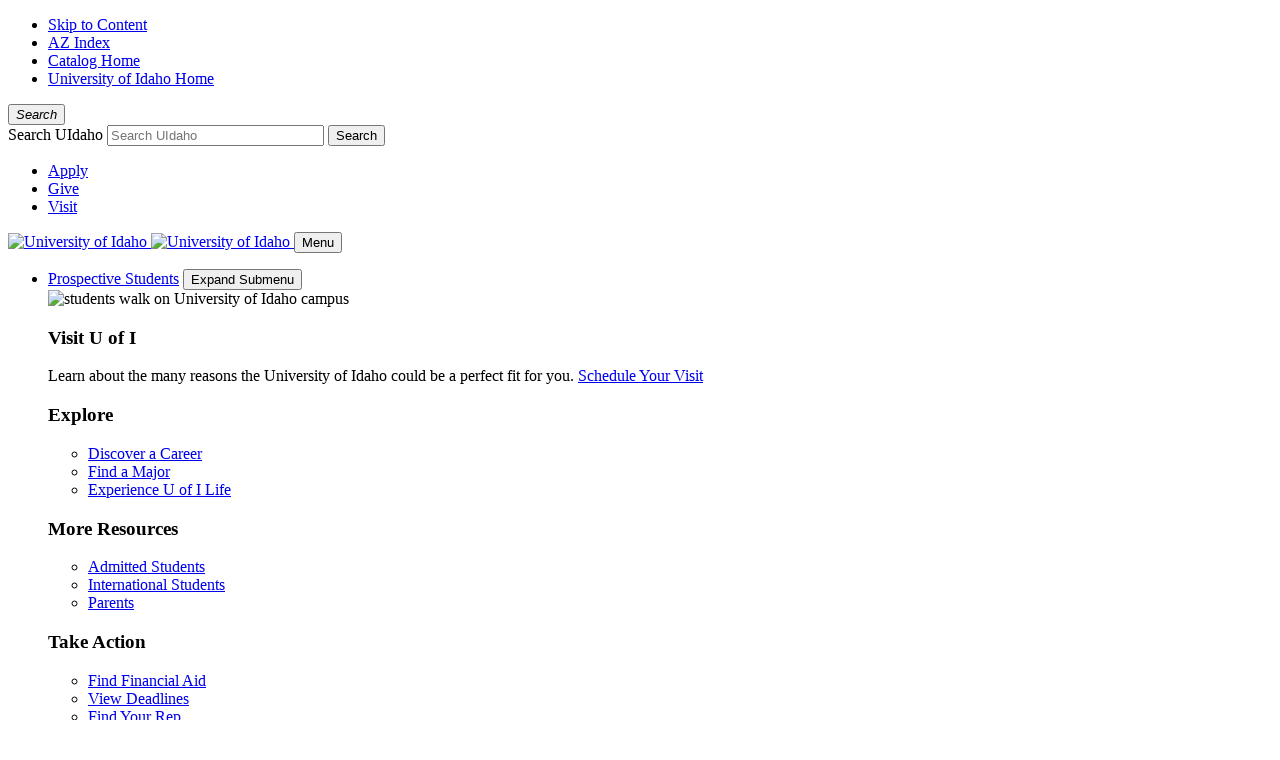

--- FILE ---
content_type: text/html; charset=UTF-8
request_url: https://catalog.uidaho.edu/courses/aged/
body_size: 186304
content:
<!doctype html>
<html class="no-js" xml:lang="en" lang="en" dir="ltr">

<head>
<meta http-equiv="X-UA-Compatible" content="IE=Edge" />
<title>Agricultural Education (AGED) &lt; University of Idaho</title>
<meta http-equiv="Content-Type" content="text/html; charset=utf-8" />
<link rel="search" type="application/opensearchdescription+xml"
			href="/search/opensearch.xml" title="Catalog" />
<meta name="viewport" content="width=device-width, initial-scale=1.0, minimum-scale=1.0" />
<link href="/favicon.ico" rel="shortcut icon" />
<link rel="stylesheet" type="text/css" href="/css/reset.css" />
<link rel="stylesheet" type="text/css" href="/css/courseleaf.css" />
<link href="https://fonts.googleapis.com/css?family=Roboto:400,400i,500,500i,700,700i" rel="stylesheet">
<link rel="stylesheet" type="text/css" href="https://cloud.typography.com/6556396/7825192/css/fonts.css">
<link rel="stylesheet" type="text/css" href="/fonts/font-awesome/font-awesome.min.css" />
<link rel="stylesheet" type="text/css" href="/css/courseleaf.css" />
<link rel="stylesheet" type="text/css" href="/css/screen.css" media="screen" />
<link rel="stylesheet" type="text/css" href="/css/print.css" media="print" />
<script type="text/javascript" src="/js/jquery.js"></script>
<script type="text/javascript" src="/js/lfjs.js"></script>
<script type="text/javascript" src="/js/lfjs_any.js"></script>
<link rel="stylesheet" type="text/css" href="/js/lfjs.css" />
<script type="text/javascript" src="/js/courseleaf.js"></script>
<script type="text/javascript" src="/js/custom.js"></script>



</head>



<body class="">




<nav aria-label="Skip content menu" class="accessible">
	<div class="accessible-menu">
		<ul>
			<li><a href="#contentarea" rel="section">Skip to Content</a></li>
			<li><a href="/azindex/">AZ Index</a></li>
			<li><a href="/">Catalog Home</a></li>
			<li><a href="http://www.uidaho.edu/">University of Idaho Home</a></li>
		</ul>
	</div>
</nav>

<header class="" id="header">

	<div class="tier1">
		<div class="wrap">
			<div class="school-search-container">

				<button class="header-search-toggle" aria-expanded="false" aria-controls="school-search">
					<i class="fa fa-search"><span class="sr-only">Search</span></i>
				</button>

				<div class="search school-search" role="search" id="school-search" aria-hidden="true">
					<form action="http://www.uidaho.edu/search" class="school-search clearfix" aria-hidden="true">
						<label for="school-search" class="sr-only">Search UIdaho</label>
						<input type="text" name="q" size="25" placeholder="Search UIdaho" class="searchbox" id="school-search" title="Search UIdaho">
						<button type="submit" class="submit">
							<i class="fa fa-search" aria-hidden="true"></i><span class="sr-only">Search</span>
						</button>
					</form>
				</div><!-- end #search -->
			</div><!-- ends school-search-container -->

			<ul class="tier1-links">
				<li><a href="http://www.uidaho.edu/admissions/student-type">Apply</a></li>
				<li><a href="http://www.uidaho.edu/giving/make-a-gift">Give</a></li>
				<li><a href="http://www.uidaho.edu/admissions/visit-idaho">Visit</a></li>
			</ul>
		</div><!-- ends .wrap -->
	</div><!-- ends tier1 -->

	<div class="tier2">
		<div class="wrap">
			<a class="logo" href="http://www.uidaho.edu">
				<img class="full" src="/images/logo.svg" alt="University of Idaho">
				<img class="mobile" src="/images/i-banner-gold-2018.svg" alt="University of Idaho">
			</a>
			<button id="mobile-nav-toggle" aria-expanded="true" aria-controls="mobile-nav">
				<i class="fa fa-bars"></i>
				<span class="sr-only">Menu</span>
			</button>
			<nav class="gfh-mega-menus">
				<ul>
					<li><a href="http://www.uidaho.edu/admissions" class="parent">Prospective Students</a>
						<button class="sub-toggle" aria-expanded="false" role="button"><span class="sr-only">Expand Submenu</span></button>
						<div class="gfh-mega-menu" aria-hidden="true">
							<div class="ghf-mega-menu-promo">
								<img alt="students walk on University of Idaho campus" src="/images/ps.jpg">
								<h3>Visit U of I</h3>
								<p>
									Learn about the many reasons the University of Idaho could be a perfect fit for you.
									<a href="http://www.uidaho.edu/admissions/visit-idaho">Schedule Your Visit</a>
								</p>
							</div>
							<div class="ghf-mega-menu-list">
								<h3>Explore</h3>
								<ul>
									<li><a href="https://uidaho.emsicareercoach.com/">Discover a Career</a></li>
									<li><a href="http://www.uidaho.edu/degree-finder">Find a Major</a></li>
									<li><a href="http://www.uidaho.edu/student-life">Experience U of I Life</a></li>
								</ul>
							</div>
							<div class="ghf-mega-menu-list">
								<h3>More Resources</h3>
								<ul>
									<li><a href="http://www.uidaho.edu/admissions/admitted">Admitted Students</a></li>
									<li><a href="http://www.uidaho.edu/admissions/international">International Students</a></li>
									<li><a href="http://www.uidaho.edu/parents">Parents</a></li>
								</ul>
							</div>
							<div class="ghf-mega-menu-list">
								<h3>Take Action</h3>
								<ul>
									<li><a href="http://www.uidaho.edu/admissions/why-ui/scholarships-and-costs">Find Financial Aid</a></li>
									<li><a href="http://www.uidaho.edu/registrar/calendar">View Deadlines</a></li>
									<li><a href="http://www.uidaho.edu/admissions/apply/admissions-counselors">Find Your Rep</a></li>
								</ul>
							</div>
							<ul class="ghf-mega-menu-buttons">
								<li><a href="http://www.uidaho.edu/admissions/student-type">Apply</a></li>
								<li><a href="http://www.uidaho.edu/admissions/rfi">Request Info</a></li>
								<li><a href="http://www.uidaho.edu/admissions/visit-idaho" class="tab-to-next-nav">Visit</a></li>
							</ul>
						</div>
					</li>
					<li><a href="http://www.uidaho.edu/current-students" class="parent">Current Students</a>
						<button class="sub-toggle" aria-expanded="false" role="button"><span class="sr-only">Expand Submenu</span></button>
						<div class="gfh-mega-menu" aria-hidden="true">
							<div class="ghf-mega-menu-promo">
								<img alt="students walk on University of Idaho campus" src="/images/ps.jpg">
								<h3>Title IX</h3>
								<p>
									Helping to ensure U of I is a safe and engaging place for students to learn and be successful.<br>
									<a href="http://www.uidaho.edu/ocri/title-nine">Learn More</a>
								</p>
							</div>
							<div class="ghf-mega-menu-list">
								<h3>Get Involved</h3>
								<ul>
									<li><a href="http://www.uidaho.edu/current-students/student-involvement">Clubs &amp; Volunteer Opportunities</a></li>
									<li><a href="http://www.uidaho.edu/current-students/campus-recreation">Campus Recreation</a></li>
									<li><a href="http://www.uidaho.edu/current-students/student-involvement/asui">Student Government</a></li>
									<li><a href="http://www.uidaho.edu/current-students/sustainability-center?utm_source=sustainability&amp;utm_medium=link&amp;utm_campaign=saem-global">Sustainability Center</a></li>
								</ul>
							</div>
							<div class="ghf-mega-menu-list">
								<h3>Resources</h3>
								<ul>
									<li><a href="http://www.uidaho.edu/current-students/academic-support">Academic Assistance</a></li>
									<li><a href="http://www.uidaho.edu/infrastructure/pss">Safety &amp; Security</a></li>
									<li><a href="http://www.uidaho.edu/current-students/health-wellness">Health &amp; Wellness Services</a></li>
									<li><a href="http://www.uidaho.edu/ocri/title-nine">Title IX</a></li>
								</ul>
							</div>
							<div class="ghf-mega-menu-list">
								<h3>Top Links</h3>
								<ul>
									<li><a href="http://www.uidaho.edu/registrar/registration">Register for Classes</a></li>
									<li><a href="http://www.uidaho.edu/registrar/calendar">Dates &amp; Deadlines</a></li>
									<li><a href="http://www.uidaho.edu/financial-aid">Financial Aid</a></li>
									<li><a href="http://www.lib.uidaho.edu/">U of I Library</a></li>
								</ul>
							</div>
							<ul class="ghf-mega-menu-buttons">
								<li><a href="https://bblearn.uidaho.edu/?utm_source=bblearn&amp;utm_medium=button&amp;utm_campaign=saem-global">Access BbLearn</a></li>
								<li><a href="https://vandals.uidaho.edu/?utm_source=vandalmail&amp;utm_medium=button&amp;utm_campaign=saem-global">Check Email</a></li>
								<li><a href="https://vandalweb.uidaho.edu/" class="tab-to-next-nav">Log in to VandalWeb</a></li>
							</ul>
						</div>
					</li>
					<li><a href="http://www.uidaho.edu/parents" class="parent">Parents</a>
						<button class="sub-toggle" aria-expanded="false" role="button"><span class="sr-only">Expand Submenu</span></button>
						<div class="gfh-mega-menu" aria-hidden="true">
							<div class="ghf-mega-menu-promo">
								<img alt="Parents on campus during orientation" src="/images/parents-on-campus.jpg">
								<h3>Upcoming Events</h3>
								<p>
									
									<a href="http://www.uidaho.edu/events/signature-events/homecoming?utm_source=parent-homecoming&amp;utm_medium=link&amp;utm_campaign=saem-global">
										Review the events calendar
									</a>
								</p>
							</div>
							<div class="ghf-mega-menu-list">
								<h3>Stay Connected</h3>
									<ul>
												<li><a href="http://www.uidaho.edu/events">Upcoming Events</a></li>
												<li><a href="http://www.uidaho.edu/current-students/student-involvement/student-media">Student Media</a></li>
												<li><a href="http://www.uidaho.edu/news/here-we-have-idaho-magazine">Here We Have Idaho Magazine</a></li>
									</ul>
							</div>
							<div class="ghf-mega-menu-list">
								<h3>Resources</h3>
									<ul>
												<li><a href="http://www.uidaho.edu/student-affairs/parents/support">Support Services</a></li>
												<li><a href="http://www.uidaho.edu/financial-aid">Financial Aid</a></li>
												<li><a href="http://www.uidaho.edu/student-life/live-on-campus">Living on Campus</a></li>
									</ul>
							</div>
							<div class="ghf-mega-menu-list">
								<h3>More Resources</h3>
									<ul>
												<li><a href="http://www.uidaho.edu/student-affairs/parents/safety">Campus Safety </a></li>
												<li><a href="http://www.uidaho.edu/about/locations/main-campus-moscow">About Moscow</a></li>
									</ul>
							</div>
							<ul class="ghf-mega-menu-buttons">
								<li><a href="http://www.uidaho.edu/current-students/student-involvement">Get Involved</a></li>
								<li><a href="http://www.uidaho.edu/student-affairs/dean-of-students">Contact the Dean of Students</a></li>
								<li><a href="http://www.uidaho.edu/student-affairs/parents/support" class="tab-to-next-nav">Find Support</a></li>
							</ul>
						</div>
					</li>
					<li><a href="http://www.uidaho.edu/alumni" class="parent">Alumni</a>
						<button class="sub-toggle" aria-expanded="false" role="button"><span class="sr-only">Expand Submenu</span></button>
						<div class="gfh-mega-menu" aria-hidden="true">
							<div class="ghf-mega-menu-promo">
								<img alt="campus full of students" src="/images/campus-alumni.jpg">
								<h3>U of I Retirees Association</h3>
								<p>
									UIRA has a membership of nearly 500 from every part of the University.
									<a href="http://www.uidaho.edu/faculty-staff/uira">Learn about UIRA</a>
								</p>
							</div>
							<div class="ghf-mega-menu-list">
								<h3>Get Involved</h3>
								<ul>
									<li><a href="http://www.uidaho.edu/alumni/stay-connected/class-notes">Submit Class Notes</a></li>
									<li><a href="http://www.uidaho.edu/giving">Make a Gift</a></li>
									<li><a href="http://www.uidaho.edu/alumni/events">View Events</a></li>
								</ul>
							</div>
							<div class="ghf-mega-menu-list">
								<h3>Resources</h3>
								<ul>
									<li><a href="http://www.uidaho.edu/current-students/career-services">Career Services</a></li>
									<li><a href="http://www.uidaho.edu/alumni/stay-connected/support">Vandal Pride Products</a></li>
									<li><a href="http://www.uidaho.edu/alumni/get-involved/travel">Vandal Voyagers Program</a></li>
								</ul>
							</div>
							<div class="ghf-mega-menu-list">
								<h3>Stay Connected</h3>
								<ul>
									<li><a href="http://www.uidaho.edu/alumni/get-involved/chapters-clubs">Alumni Chapters</a></li>
									<li><a href="http://www.uidaho.edu/news/here-we-have-idaho-magazine">University Magazine</a></li>
									<li><a href="http://www.uidaho.edu/alumni/stay-connected/vibe">Alumni Newsletter</a></li>
								</ul>
							</div>
							<ul class="ghf-mega-menu-buttons">
								<li><a href="http://www.uidaho.edu/alumni/update">Update Your Info</a></li>
								<li><a href="http://www.uidaho.edu/alumni/get-involved/vandals-in-partnership/grow-the-gold">Nominate a Future Vandal</a></li>
								<li><a href="http://www.uidaho.edu/alumni/stay-connected/find-a-vandal" class="tab-to-next-nav">Find a Vandal</a></li>
							</ul>
						</div>
					</li>
					<li><a href="http://www.uidaho.edu/faculty-staff" class="parent">Faculty &amp; Staff</a>
						<button class="sub-toggle" aria-expanded="false" role="button"><span class="sr-only">Expand Submenu</span></button>
						<div class="gfh-mega-menu" aria-hidden="true">
							<div class="ghf-mega-menu-promo">
								<img alt="Students participate in the TRX wellness class at the Student Recreation Center" src="/images/campus-recreation.jpg">
								<h3>Campus Recreation</h3>
								<p>
									Gym memberships and wellness class passes are available for faculty, staff and their spouses.
									<a href="http://www.uidaho.edu/current-students/campus-recreation">Get Healthy</a>
								</p>
							</div>
							<div class="ghf-mega-menu-list">
								<h3>Common Tools</h3>
								<ul>
									<li><a href="http://www.uidaho.edu/apm">Administrative Procedures Manual (APM)</a></li>
									<li><a href="https://bblearn.uidaho.edu/">BbLearn</a></li>
									<li><a href="http://webpages.uidaho.edu/schedule/">Class Schedule</a></li>
									<li><a href="http://www.uidaho.edu/infrastructure/its">ITS Tech Support</a></li>
								</ul>
							</div>
							<div class="ghf-mega-menu-list">
								<h3>Resources</h3>
								<ul>
									<li><a href="http://www.uidaho.edu/registrar/calendar">Academic Dates &amp; Deadlines</a></li>
									<li><a href="http://www.lib.uidaho.edu/">U of I Library</a></li>
									<li><a href="http://www.uidaho.edu/infrastructure/pss">Safety &amp; Security</a></li>
									<li><a href="http://www.uidaho.edu/ocri/title-nine">Title IX</a></li>
								</ul>
							</div>
							<div class="ghf-mega-menu-list">
								<h3>Services</h3>
								<ul>
									<li><a href="http://www.uidaho.edu/faculty-staff/uira">U of I Retirees Association</a></li>
									<li><a href="http://www.uidaho.edu/news/daily-register-archive">Daily Register</a></li>
									<li><a href="http://www.webpages.uidaho.edu/facultycouncil/index.htm">Faculty Senate</a></li>
									<li><a href="http://www.uidaho.edu/faculty-staff/staff-council">Staff Council</a></li>
								</ul>
							</div>
							<ul class="ghf-mega-menu-buttons">
								<li><a href="http://mail.uidaho.edu">Access Email</a></li>
								<li><a href="https://vandalweb.uidaho.edu/">Access VandalWeb</a></li>
								<li><a href="http://www.uidaho.edu/human-resources" class="tab-to-next-nav">Visit Human Resources</a></li>
							</ul>
						</div><!-- ends gfh-mega-menu -->
					</li>
				</ul>
			</nav>
		</div><!-- ends wrap -->
	</div><!-- ends tier2 -->
	<div class="tier3">
		<div class="wrap">
			<nav class="left-nav">
				<ul>
					<li><a href="http://www.uidaho.edu/academics">Academics</a></li>
					<li><a href="http://www.uidaho.edu/admissions">Admissions</a></li>
					<li><a href="http://www.uidaho.edu/student-life">Student Life</a></li>
					<li><a href="http://www.uidaho.edu/research">Research</a></li>
					<li><a href="http://www.uidaho.edu/outreach">Outreach</a></li>
					<li><a href="http://www.uidaho.edu/about">About</a></li>
					<li><a href="https://www.uidaho.edu/president">Leadership</a></li>
				</ul>
			</nav>
			<nav class="right-nav">
				<ul>
					<li><a href="http://www.uidaho.edu/diversity">Diversity</a></li>
					<li><a href="http://govandals.com/">Athletics</a></li>
					<li><a href="http://www.uidaho.edu/events">Events</a></li>
					<li><a href="http://www.uidaho.edu/news">News</a></li>
					<li><a href="https://directory.uidaho.edu/">Directory</a></li>
					<li><a href="http://www.uidaho.edu/az-index">A - Z</a></li>
				</ul>
			</nav>
		</div><!-- ends wrap -->
	</div><!-- ends tier3 -->


	<div class="mobile-nav" id="mobile-nav">
		<nav>
			<ul class="ghf-mobilenav-primary">
				<li><a href="http://www.uidaho.edu/admissions">Prospective Students<i class="fa fa-chevron-right"></i></a></li>
				<li><a href="http://www.uidaho.edu/current-students">Current Students<i class="fa fa-chevron-right"></i></a></li>
				<li><a href="http://www.uidaho.edu/parents">Parents<i class="fa fa-chevron-right"></i></a></li>
				<li><a href="http://www.uidaho.edu/alumni">Alumni<i class="fa fa-chevron-right"></i></a></li>
				<li><a href="http://www.uidaho.edu/faculty-staff">Faculty &amp; Staff<i class="fa fa-chevron-right"></i></a></li>
			</ul>
			<div class="ghf-mobilenav-secondary">
				<div class="ghf-secondary-nav-group">
					<h3>Topic Areas</h3>
					<ul>
						<li><a href="http://www.uidaho.edu/academics">Academics<i class="fa fa-chevron-right"></i></a></li>
						<li><a href="http://www.uidaho.edu/admissions">Admissions<i class="fa fa-chevron-right"></i></a></li>
						<li><a href="http://www.uidaho.edu/student-life">Student Life<i class="fa fa-chevron-right"></i></a></li>
						<li><a href="http://www.uidaho.edu/research">Research<i class="fa fa-chevron-right"></i></a></li>
						<li><a href="http://www.uidaho.edu/outreach">Outreach<i class="fa fa-chevron-right"></i></a></li>
						<li><a href="http://www.uidaho.edu/about">About<i class="fa fa-chevron-right"></i></a></li>
						<li><a href="http://www.uidaho.edu/events/special-interest-events/arts">Arts<i class="fa fa-chevron-right"></i></a></li>
					</ul>
				</div>
				<div class="ghf-secondary-nav-group">
					<h3>Resources</h3>
					<ul>
						<li><a href="http://www.uidaho.edu/diversity">Diversity<i class="fa fa-chevron-right"></i></a></li>
						<li><a href="http://govandals.com/">Athletics<i class="fa fa-chevron-right"></i></a></li>
						<li><a href="http://www.uidaho.edu/events">Events<i class="fa fa-chevron-right"></i></a></li>
						<li><a href="http://www.uidaho.edu/news">News<i class="fa fa-chevron-right"></i></a></li>
						<li><a href="https://directory.uidaho.edu/">Directory<i class="fa fa-chevron-right"></i></a></li>
						<li><a href="http://www.uidaho.edu/az-index">A - Z<i class="fa fa-chevron-right"></i></a></li>
					</ul>
				</div>
			</div>
		</nav>
	</div>

	<div class="search school-search mobile-only" role="search" id="school-search-mobile" aria-hidden="true">
		<div class="wrap">
			<form action="http://www.uidaho.edu/search" class="school-search clearfix" aria-hidden="true">
				<label for="school-search-mobile" class="sr-only">Search UIdaho</label>
				<input type="text" name="q" size="25" placeholder="Search UIdaho" class="searchbox" id="school-search-mobile" title="Search UIdaho">
				<button type="submit" class="submit">
					<i class="fa fa-search" aria-hidden="true"></i><span class="sr-only">Search</span>
				</button>
			</form>
		</div>
	</div><!-- end #search -->

	<div id="edition">
        <div class="abackgroundcontainer">
            <div class="wrap">
                <h2>2025-2026 Catalog</h2>
                <div class="search" role="search">
                    <form id="cl-search" action="/search/" class="clearfix">
<!-- <input type="hidden" name="caturl" value="/courses" /> -->
                        <label for="name" class="sr-only">Search Catalog</label>
                        <input type="text" name="search" size="25" placeholder="Search catalog" class="searchbox" id="name" title="Search Catalog" />
                        <button type="submit" class="submit"><i class="fa fa-search" aria-hidden="true"></i><span class="sr-only">Search</span></button>
                    </form>
                </div><!-- end #search -->
                <div class="mobile-container">
                    <button id="sidebar-nav-mobile" aria-controls="sidebar" aria-expanded="true">Catalog Navigation</button>
                </div>
            </div>
        </div>
    </div>
</header>

<section id="content-container">
   <div class="wrap">
      <div id="col-nav">
         <aside id="sidebar">
            <div class="sidebar-item">
               
               <nav id="cl-menu" aria-label="Primary" class="togglenav">

<ul class="nav levelzero" id="/">
<li><a href="/calendar/">Academic Calendar</a></li>
<li class="isparent"><div class="toggle-wrap clearfix"><a href="/university/">The University</a><button onclick="toggleNav(this); return false;" class="arrow-wrap" aria-expanded="false"><span class="arrow">Toggle The University</span></button></div>
	<ul class="nav levelone" id="/university/">
	<li><a href="/university/art-galleries/">Art Galleries</a></li>
	<li><a href="/university/degrees-granted/">Degrees Granted</a></li>
	<li><a href="/university/general-honorary-societies/">General Honorary Societies</a></li>
	<li><a href="/university/libraries/">Libraries</a></li>
	<li><a href="/university/oit/">Office of Information Technology</a></li>
	<li><a href="/university/principles-values/">Principles and Values</a></li>
	<li><a href="/university/regents-administration/">Regents and Administration</a></li>
	<li><a href="/university/research/">Research</a></li>
	<li><a href="/university/mission-statement/">SBOE Mission Statement -&#8203; University of Idaho</a></li>
	<li><a href="/university/strategic-action-plan/">Strategic Action Plan</a></li>
	<li><a href="/university/student-program-assessment/">Student/&#8203;Program Assessment</a></li>
	<li><a href="/university/nondiscrimination-policy/">University of Idaho Nondiscrimination Policy</a></li>
	<li><a href="/university/vision/">Vision</a></li>
	</ul>
</li>
<li><a href="/academic-offerings/">Academic Offerings at the University of Idaho</a></li>
<li class="isparent"><div class="toggle-wrap clearfix"><a href="/student-services/">Student Services</a><button onclick="toggleNav(this); return false;" class="arrow-wrap" aria-expanded="false"><span class="arrow">Toggle Student Services</span></button></div>
	<ul class="nav levelone" id="/student-services/">
	<li class="isparent"><div class="toggle-wrap clearfix"><a href="/student-services/academics-advising/">Academics and Advising</a><button onclick="toggleNav(this); return false;" class="arrow-wrap" aria-expanded="false"><span class="arrow">Toggle Academics and Advising</span></button></div>
		<ul class="nav leveltwo" id="/student-services/academics-advising/">
		<li><a href="/student-services/academics-advising/academic-advising-center/">Academic Advising Center</a></li>
		<li><a href="/student-services/academics-advising/center-for-disability-access-and-resources/">Center for Disability Access and Resources</a></li>
		<li><a href="/student-services/academics-advising/math-assistance-center/">Math Assistance Center</a></li>
		<li><a href="/student-services/academics-advising/national-student-exchange/">National Student Exchange</a></li>
		<li><a href="/student-services/academics-advising/pre-health-professions-advising/">Pre-&#8203;Health Professions Advising</a></li>
		<li><a href="/student-services/academics-advising/raven-scholars-program/">Raven Scholars Program</a></li>
		<li><a href="/student-services/academics-advising/statistics-assistance-center/">Statistics Assistance Center</a></li>
		<li><a href="/student-services/academics-advising/student-support-services-trio/">Student Support Services: Trio Program</a></li>
		<li><a href="/student-services/academics-advising/testing-center/">Testing Center</a></li>
		<li><a href="/student-services/academics-advising/tutoring-and-college-success/">Tutoring and College Success</a></li>
		<li><a href="/student-services/academics-advising/writing-center/">Writing Center</a></li>
		</ul>
</li>
	<li><a href="/student-services/admission/">Admission to the University</a></li>
	<li><a href="/student-services/alumni-association/">Alumni Association</a></li>
	<li><a href="/student-services/american-language-culture-program/">American Language and Culture Program</a></li>
	<li><a href="/student-services/career-services/">Career Services</a></li>
	<li><a href="/student-services/community-standards-and-resources/">Community Standards</a></li>
	<li><a href="/student-services/extracurriculars/">Extracurriculars</a></li>
	<li><a href="/student-services/fees-expenses/">Fees, Expenses, and Aid</a></li>
	<li><a href="/student-services/housing-residence-life/">Housing and Residence Life</a></li>
	<li><a href="/student-services/athletics/">Intercollegiate Athletics</a></li>
	<li><a href="/student-services/international-programs/">International Programs</a></li>
	<li><a href="/student-services/mutual-responsibility-agreement/">Mutual Responsibility Agreement</a></li>
	<li class="isparent"><div class="toggle-wrap clearfix"><a href="/student-services/nc-sara-policies/">NC-&#8203;SARA Policies</a><button onclick="toggleNav(this); return false;" class="arrow-wrap" aria-expanded="false"><span class="arrow">Toggle NC-&#8203;SARA Policies</span></button></div>
		<ul class="nav leveltwo" id="/student-services/nc-sara-policies/">
		<li><a href="/student-services/nc-sara-policies/complaint-resolution-policies-procedures/">Complaint Resolution Policies and Procedures</a></li>
		<li><a href="/student-services/nc-sara-policies/professional-licensure/">Professional Licensure</a></li>
		</ul>
</li>
	<li class="isparent"><div class="toggle-wrap clearfix"><a href="/student-services/student-health-community-resources/">Student Health and Community Resources</a><button onclick="toggleNav(this); return false;" class="arrow-wrap" aria-expanded="false"><span class="arrow">Toggle Student Health and Community Resources</span></button></div>
		<ul class="nav leveltwo" id="/student-services/student-health-community-resources/">
		<li><a href="/student-services/student-health-community-resources/counseling-and-mental-health-center/">Counseling and Mental Health Center</a></li>
		<li><a href="/student-services/student-health-community-resources/dean-of-students/">Dean of Students</a></li>
		<li><a href="/student-services/student-health-community-resources/early-childhood-education/">Early Childhood Education</a></li>
		<li><a href="/student-services/student-health-community-resources/student-health-insurance-program/">Student Health Insurance Program</a></li>
		<li><a href="/student-services/student-health-community-resources/vandal-health-clinic/">Vandal Health Clinic</a></li>
		<li><a href="/student-services/student-health-community-resources/violence-prevention-programs-and-resource-services/">Violence Prevention Programs and Resource Services</a></li>
		</ul>
</li>
	</ul>
</li>
<li class="isparent"><div class="toggle-wrap clearfix"><a href="/general-requirements-academic-procedures/">General Requirements and Academic Procedures</a><button onclick="toggleNav(this); return false;" class="arrow-wrap" aria-expanded="false"><span class="arrow">Toggle General Requirements and Academic Procedures</span></button></div>
	<ul class="nav levelone" id="/general-requirements-academic-procedures/">
	<li><a href="/general-requirements-academic-procedures/a-matriculation/">A -&#8203; Matriculation</a></li>
	<li><a href="/general-requirements-academic-procedures/b-registration/">B -&#8203; Registration</a></li>
	<li><a href="/general-requirements-academic-procedures/c-changes-registration/">C -&#8203; Changes in Registration</a></li>
	<li><a href="/general-requirements-academic-procedures/d-credit-continuing-education-unit/">D -&#8203; Credit and Continuing Education Unit</a></li>
	<li><a href="/general-requirements-academic-procedures/e-grades/">E -&#8203; Grades</a></li>
	<li><a href="/general-requirements-academic-procedures/f-grades-incomplete/">F -&#8203; Grades of Incomplete</a></li>
	<li><a href="/general-requirements-academic-procedures/g-withdrawal-procedures/">G -&#8203; Withdrawal Procedures</a></li>
	<li><a href="/general-requirements-academic-procedures/h-final-examinations/">H -&#8203; Final Examinations</a></li>
	<li><a href="/general-requirements-academic-procedures/i-alternative-credit-opportunities/">I -&#8203; Alternative Credit Opportunities</a></li>
	<li><a href="/general-requirements-academic-procedures/j-general-requirements-baccalaureate-degrees/">J -&#8203; General Requirements for Undergraduate Degrees</a></li>
	<li><a href="/general-requirements-academic-procedures/k-academic-honors/">K -&#8203; Academic Honors</a></li>
	<li><a href="/general-requirements-academic-procedures/l-academic-standing-probation-disqualification-reinstatement/">L -&#8203; Academic Standing, Probation, Disqualification, and Reinstatement</a></li>
	<li><a href="/general-requirements-academic-procedures/m-attendance-field-trips-official-student-travel/">M -&#8203; Attendance, Field Trips, and Official Student Travel</a></li>
	<li><a href="/general-requirements-academic-procedures/n-class-rating/">N -&#8203; Class Standing</a></li>
	<li><a href="/general-requirements-academic-procedures/o-miscellaneous/">O -&#8203; Miscellaneous</a></li>
	</ul>
</li>
<li class="isparent"><div class="toggle-wrap clearfix"><a href="/colleges-related-units/">Colleges and Related Units</a><button onclick="toggleNav(this); return false;" class="arrow-wrap" aria-expanded="false"><span class="arrow">Toggle Colleges and Related Units</span></button></div>
	<ul class="nav levelone" id="/colleges-related-units/">
	<li class="isparent"><div class="toggle-wrap clearfix"><a href="/colleges-related-units/agricultural-life-sciences/">College of Agricultural and Life Sciences</a><button onclick="toggleNav(this); return false;" class="arrow-wrap" aria-expanded="false"><span class="arrow">Toggle College of Agricultural and Life Sciences</span></button></div>
		<ul class="nav leveltwo" id="/colleges-related-units/agricultural-life-sciences/">
		<li><a href="/colleges-related-units/agricultural-life-sciences/curricular-requirements/">Agricultural and Life Sciences Core</a></li>
		<li class="isparent"><div class="toggle-wrap clearfix"><a href="/colleges-related-units/agricultural-life-sciences/agricultural-economics-rural-sociology/">Department of Agricultural Economics and Rural Sociology</a><button onclick="toggleNav(this); return false;" class="arrow-wrap" aria-expanded="false"><span class="arrow">Toggle Department of Agricultural Economics and Rural Sociology</span></button></div>
			<ul class="nav levelthree" id="/colleges-related-units/agricultural-life-sciences/agricultural-economics-rural-sociology/">
			<li><a href="/colleges-related-units/agricultural-life-sciences/agricultural-economics-rural-sociology/agribusiness-minor/">Agribusiness Minor</a></li>
			<li><a href="/colleges-related-units/agricultural-life-sciences/agricultural-economics-rural-sociology/agricultural-commodity-risk-management-minor/">Agricultural Commodity Risk Management Minor</a></li>
			<li><a href="/colleges-related-units/agricultural-life-sciences/agricultural-economics-rural-sociology/agricultural-commodity-risk-management-undergraduate-academic-certificate/">Agricultural Commodity Risk Management Undergraduate Academic Certificate</a></li>
			<li><a href="/colleges-related-units/agricultural-life-sciences/agricultural-economics-rural-sociology/agricultural-economics-bsagecon/">Agricultural Economics (B.S.Ag.Econ.)</a></li>
			<li><a href="/colleges-related-units/agricultural-life-sciences/agricultural-economics-rural-sociology/agricultural-economics-rural-sociology-ms/">Applied Economics (M.S.)</a></li>
			<li><a href="/colleges-related-units/agricultural-life-sciences/agricultural-economics-rural-sociology/natural-resource-economics-minor/">Natural Resource Economics Minor</a></li>
			</ul>
</li>
		<li class="isparent"><div class="toggle-wrap clearfix"><a href="/colleges-related-units/agricultural-life-sciences/agricultural-education-leadership-communications/">Department of Agricultural Education, Leadership and Communications</a><button onclick="toggleNav(this); return false;" class="arrow-wrap" aria-expanded="false"><span class="arrow">Toggle Department of Agricultural Education, Leadership and Communications</span></button></div>
			<ul class="nav levelthree" id="/colleges-related-units/agricultural-life-sciences/agricultural-education-leadership-communications/">
			<li><a href="/colleges-related-units/agricultural-life-sciences/agricultural-education-leadership-communications/agricultural-communications-leadership-minor/">Agricultural Communications and Leadership Minor</a></li>
			<li><a href="/colleges-related-units/agricultural-life-sciences/agricultural-education-leadership-communications/agricultural-education-bsaged/">Agricultural Education (B.S.Ag.Ed.)</a></li>
			<li><a href="/colleges-related-units/agricultural-life-sciences/agricultural-education-leadership-communications/agricultural-education-ms/">Agricultural Education (M.S.)</a></li>
			<li><a href="/colleges-related-units/agricultural-life-sciences/agricultural-education-leadership-communications/agricultural-extension-education-minor/">Agricultural Extension Education Minor</a></li>
			<li><a href="/colleges-related-units/agricultural-life-sciences/agricultural-education-leadership-communications/agricultural-science-communication-leadership-bsagls/">Agricultural Science, Communication and Leadership (B.S.Ag.L.S.)</a></li>
			<li><a href="/colleges-related-units/agricultural-life-sciences/agricultural-education-leadership-communications/international-agriculture-minor/">International Agriculture Minor</a></li>
			</ul>
</li>
		<li class="isparent"><div class="toggle-wrap clearfix"><a href="/colleges-related-units/agricultural-life-sciences/animal-veterinary-food-sciences/">Department of Animal, Veterinary and Food Sciences</a><button onclick="toggleNav(this); return false;" class="arrow-wrap" aria-expanded="false"><span class="arrow">Toggle Department of Animal, Veterinary and Food Sciences</span></button></div>
			<ul class="nav levelthree" id="/colleges-related-units/agricultural-life-sciences/animal-veterinary-food-sciences/">
			<li><a href="/colleges-related-units/agricultural-life-sciences/animal-veterinary-food-sciences/animal-veterinary-science-bsavs/">Animal and Veterinary Science (B.S.A.V.S.)</a></li>
			<li><a href="/colleges-related-units/agricultural-life-sciences/animal-veterinary-food-sciences/animal-veterinary-science-phd/">Animal Physiology (Ph.D.)</a></li>
			<li><a href="/colleges-related-units/agricultural-life-sciences/animal-veterinary-food-sciences/animal-veterinary-science-ms/">Animal Science (M.S.)</a></li>
			<li><a href="/colleges-related-units/agricultural-life-sciences/animal-veterinary-food-sciences/animal-science-minor/">Animal Science Minor</a></li>
			<li><a href="/colleges-related-units/agricultural-life-sciences/animal-veterinary-food-sciences/food-science-bsfs/">Food Science (B.S.F.S.)</a></li>
			<li><a href="/colleges-related-units/agricultural-life-sciences/animal-veterinary-food-sciences/food-science-ms/">Food Science (M.S.)</a></li>
			<li><a href="/colleges-related-units/agricultural-life-sciences/animal-veterinary-food-sciences/food-science-phd/">Food Science (Ph.D.)</a></li>
			<li><a href="/colleges-related-units/agricultural-life-sciences/animal-veterinary-food-sciences/food-science-minor/">Food Science Minor</a></li>
			</ul>
</li>
		<li class="isparent"><div class="toggle-wrap clearfix"><a href="/colleges-related-units/agricultural-life-sciences/entomology-plant-pathology-nematology/">Department of Entomology, Plant Pathology and Nematology </a><button onclick="toggleNav(this); return false;" class="arrow-wrap" aria-expanded="false"><span class="arrow">Toggle Department of Entomology, Plant Pathology and Nematology </span></button></div>
			<ul class="nav levelthree" id="/colleges-related-units/agricultural-life-sciences/entomology-plant-pathology-nematology/">
			<li><a href="/colleges-related-units/agricultural-life-sciences/entomology-plant-pathology-nematology/entomology-bsagls/">Entomology (B.S.Ag.L.S.)</a></li>
			<li><a href="/colleges-related-units/agricultural-life-sciences/entomology-plant-pathology-nematology/entomology-ms/">Entomology (M.S)</a></li>
			<li><a href="/colleges-related-units/agricultural-life-sciences/entomology-plant-pathology-nematology/entomology-phd/">Entomology (Ph.D.)</a></li>
			<li><a href="/colleges-related-units/agricultural-life-sciences/entomology-plant-pathology-nematology/entomology-minor/">Entomology Minor</a></li>
			<li><a href="/colleges-related-units/agricultural-life-sciences/entomology-plant-pathology-nematology/global-disease-ecology-bs/">Global Disease Ecology (B.S.)</a></li>
			<li><a href="/colleges-related-units/agricultural-life-sciences/entomology-plant-pathology-nematology/plant-pathology-ms/">Plant Pathology (M.S.)</a></li>
			<li><a href="/colleges-related-units/agricultural-life-sciences/entomology-plant-pathology-nematology/plant-protection-minor/">Plant Protection Minor</a></li>
			</ul>
</li>
		<li class="isparent"><div class="toggle-wrap clearfix"><a href="/colleges-related-units/agricultural-life-sciences/plant-sciences/">Department of Plant Sciences </a><button onclick="toggleNav(this); return false;" class="arrow-wrap" aria-expanded="false"><span class="arrow">Toggle Department of Plant Sciences </span></button></div>
			<ul class="nav levelthree" id="/colleges-related-units/agricultural-life-sciences/plant-sciences/">
			<li><a href="/colleges-related-units/agricultural-life-sciences/plant-sciences/biotechnology-plant-genomics-bsplsc/">Biotechnology and Plant Genomics (B.S.Pl.Sc.)</a></li>
			<li><a href="/colleges-related-units/agricultural-life-sciences/plant-sciences/biotechnology-and-plant-genomics-minor/">Biotechnology and Plant Genomics Minor</a></li>
			<li><a href="/colleges-related-units/agricultural-life-sciences/plant-sciences/crop-management-minor/">Crop Management Minor</a></li>
			<li><a href="/colleges-related-units/agricultural-life-sciences/plant-sciences/crop-science-bsplsc/">Crop Science and Management (B.S.Pl.Sc.)</a></li>
			<li><a href="/colleges-related-units/agricultural-life-sciences/plant-sciences/crop-science-minor/">Crop Science Minor</a></li>
			<li><a href="/colleges-related-units/agricultural-life-sciences/plant-sciences/horticulture-urban-agriculture-bsplsc/">Horticulture and Urban Agriculture (B.S.Pl.Sc.)</a></li>
			<li><a href="/colleges-related-units/agricultural-life-sciences/plant-sciences/horticulture-minor/">Horticulture Minor</a></li>
			<li><a href="/colleges-related-units/agricultural-life-sciences/plant-sciences/plant-science-ms/">Plant Science (M.S.)</a></li>
			<li><a href="/colleges-related-units/agricultural-life-sciences/plant-sciences/plant-science-phd/">Plant Science (Ph.D.)</a></li>
			</ul>
</li>
		<li class="isparent"><div class="toggle-wrap clearfix"><a href="/colleges-related-units/agricultural-life-sciences/soil-water-systems/">Department of Soil and Water Systems </a><button onclick="toggleNav(this); return false;" class="arrow-wrap" aria-expanded="false"><span class="arrow">Toggle Department of Soil and Water Systems </span></button></div>
			<ul class="nav levelthree" id="/colleges-related-units/agricultural-life-sciences/soil-water-systems/">
			<li><a href="/colleges-related-units/agricultural-life-sciences/soil-water-systems/agricultural-systems-management-bssws/">Agricultural Systems Management (B.S.S.W.S.)</a></li>
			<li><a href="/colleges-related-units/agricultural-life-sciences/soil-water-systems/agricultural-systems-management-minor/">Agricultural Systems Management Minor</a></li>
			<li><a href="/colleges-related-units/agricultural-life-sciences/soil-water-systems/environmental-soil-science-bssws/">Environmental Soil Science (B.S.S.W.S.)</a></li>
			<li><a href="/colleges-related-units/agricultural-life-sciences/soil-water-systems/precision-agriculture-certificate/">Precision Agriculture Undergraduate Academic Certificate</a></li>
			<li><a href="/colleges-related-units/agricultural-life-sciences/soil-water-systems/soil-and-land-resources-ms/">Soil and Land Resources (M.S.)</a></li>
			<li><a href="/colleges-related-units/agricultural-life-sciences/soil-water-systems/soil-land-resources-phd/">Soil and Land Resources (Ph.D.)</a></li>
			<li><a href="/colleges-related-units/agricultural-life-sciences/soil-water-systems/soil-science-minor/">Soil Science Minor</a></li>
			<li><a href="/colleges-related-units/agricultural-life-sciences/soil-water-systems/sustainable-food-systems-bsagls/">Sustainable Food Systems (B.S.Ag.L.S.)</a></li>
			<li><a href="/colleges-related-units/agricultural-life-sciences/soil-water-systems/sustainable-food-systems-minor/">Sustainable Food Systems Minor</a></li>
			<li><a href="/colleges-related-units/agricultural-life-sciences/soil-water-systems/water-science-management-bssws/">Water Science and Management (B.S.S.W.S.)</a></li>
			<li><a href="/colleges-related-units/agricultural-life-sciences/soil-water-systems/water-science-management-minor/">Water Science and Management Minor</a></li>
			</ul>
</li>
		<li class="isparent"><div class="toggle-wrap clearfix"><a href="/colleges-related-units/agricultural-life-sciences/family-consumer-sciences/">Margaret Ritchie School of Family and Consumer Sciences </a><button onclick="toggleNav(this); return false;" class="arrow-wrap" aria-expanded="false"><span class="arrow">Toggle Margaret Ritchie School of Family and Consumer Sciences </span></button></div>
			<ul class="nav levelthree" id="/colleges-related-units/agricultural-life-sciences/family-consumer-sciences/">
			<li><a href="/colleges-related-units/agricultural-life-sciences/family-consumer-sciences/apparel-textiles-design-bs/">Apparel, Textiles and Design (B.S.)</a></li>
			<li><a href="/colleges-related-units/agricultural-life-sciences/family-consumer-sciences/apparel-textiles-design-minor/">Apparel, Textiles and Design Minor</a></li>
			<li><a href="/colleges-related-units/agricultural-life-sciences/family-consumer-sciences/child-development-bs/">Child Development (B.S.)</a></li>
			<li><a href="/colleges-related-units/agricultural-life-sciences/family-consumer-sciences/child-development-ms/">Child Development (M.S.)</a></li>
			<li><a href="/colleges-related-units/agricultural-life-sciences/family-consumer-sciences/child-development-undergraduate-academic-certificate/">Child Development Undergraduate Academic Certificate</a></li>
			<li><a href="/colleges-related-units/agricultural-life-sciences/family-consumer-sciences/child-feeding-undergraduate-academic-certificate/">Child Feeding Undergraduate Academic Certificate</a></li>
			<li><a href="/colleges-related-units/agricultural-life-sciences/family-consumer-sciences/dietetics-ms/">Dietetics (M.S.)</a></li>
			<li><a href="/colleges-related-units/agricultural-life-sciences/family-consumer-sciences/early-childhood-education-bs/">Early Childhood Education (B.S.)</a></li>
			<li><a href="/colleges-related-units/agricultural-life-sciences/family-consumer-sciences/family-consumer-sciences-bs/">Family and Consumer Sciences (B.S.)</a></li>
			<li><a href="/colleges-related-units/agricultural-life-sciences/family-consumer-sciences/family-consumer-sciences-ms/">Family and Consumer Sciences (M.S.)</a></li>
			<li><a href="/colleges-related-units/agricultural-life-sciences/family-consumer-sciences/food-nutrition-bs/">Food and Nutrition (B.S.)</a></li>
			<li><a href="/colleges-related-units/agricultural-life-sciences/family-consumer-sciences/food-nutrition-wellness-undergraduate-academic-certificate/">Food, Nutrition, and Wellness Undergraduate Academic Certificate</a></li>
			<li><a href="/colleges-related-units/agricultural-life-sciences/family-consumer-sciences/human-community-engagement-minor/">Human and Community Engagement Minor</a></li>
			<li><a href="/colleges-related-units/agricultural-life-sciences/family-consumer-sciences/human-development-family-studies-bs/">Human Development and Family Studies (B.S.)</a></li>
			<li><a href="/colleges-related-units/agricultural-life-sciences/family-consumer-sciences/nutrition-minor/">Nutrition Minor</a></li>
			<li><a href="/colleges-related-units/agricultural-life-sciences/family-consumer-sciences/nutritional-sciences-bs/">Nutritional Sciences (B.S.)</a></li>
			<li><a href="/colleges-related-units/agricultural-life-sciences/family-consumer-sciences/nutritional-sciences-ms/">Nutritional Sciences (M.S.)</a></li>
			<li><a href="/colleges-related-units/agricultural-life-sciences/family-consumer-sciences/nutritional-sciences-phd/">Nutritional Sciences (Ph.D.)</a></li>
			</ul>
</li>
		<li class="isparent"><div class="toggle-wrap clearfix"><a href="/colleges-related-units/agricultural-life-sciences/water-resources/">Program in Water Resources </a><button onclick="toggleNav(this); return false;" class="arrow-wrap" aria-expanded="false"><span class="arrow">Toggle Program in Water Resources </span></button></div>
			<ul class="nav levelthree" id="/colleges-related-units/agricultural-life-sciences/water-resources/">
			<li><a href="/colleges-related-units/agricultural-life-sciences/water-resources/water-resources-concurrent-jd-degree/">Water Resources Concurrent J.D. Degree</a></li>
			<li><a href="/colleges-related-units/agricultural-life-sciences/water-resources/water-resources-engineering-science-option-ms/">Water Resources Engineering and Science Option (M.S.)</a></li>
			<li><a href="/colleges-related-units/agricultural-life-sciences/water-resources/water-resources-engineering-science-option-phd/">Water Resources Engineering and Science Option (Ph.D.)</a></li>
			<li><a href="/colleges-related-units/agricultural-life-sciences/water-resources/water-resources-law-management-policy-option-ms/">Water Resources Law, Management and Policy Option (M.S.)</a></li>
			<li><a href="/colleges-related-units/agricultural-life-sciences/water-resources/water-resources-law-management-policy-option-phd/">Water Resources Law, Management and Policy Option (Ph.D.)</a></li>
			<li><a href="/colleges-related-units/agricultural-life-sciences/water-resources/water-resources-science-management-option-ms/">Water Resources Science and Management Option (M.S.)</a></li>
			<li><a href="/colleges-related-units/agricultural-life-sciences/water-resources/water-resources-science-management-option-phd/">Water Resources Science and Management Option (Ph.D.)</a></li>
			</ul>
</li>
		</ul>
</li>
	<li class="isparent"><div class="toggle-wrap clearfix"><a href="/colleges-related-units/art-architecture/">College of Art and Architecture</a><button onclick="toggleNav(this); return false;" class="arrow-wrap" aria-expanded="false"><span class="arrow">Toggle College of Art and Architecture</span></button></div>
		<ul class="nav leveltwo" id="/colleges-related-units/art-architecture/">
		<li class="isparent"><div class="toggle-wrap clearfix"><a href="/colleges-related-units/art-architecture/architecture/">Department of Architecture</a><button onclick="toggleNav(this); return false;" class="arrow-wrap" aria-expanded="false"><span class="arrow">Toggle Department of Architecture</span></button></div>
			<ul class="nav levelthree" id="/colleges-related-units/art-architecture/architecture/">
			<li><a href="/colleges-related-units/art-architecture/architecture/architecture-bsarch/">Architecture (B.S.Arch)</a></li>
			<li><a href="/colleges-related-units/art-architecture/architecture/architecture-march/">Architecture (M.Arch.)</a></li>
			<li><a href="/colleges-related-units/art-architecture/architecture/architecture-minor/">Architecture Minor</a></li>
			<li><a href="/colleges-related-units/art-architecture/architecture/integrated-architecture-and-design-ms/">Integrated Architecture and Design (M.S.)</a></li>
			<li><a href="/colleges-related-units/art-architecture/architecture/managing-facilities-for-efficiency-health-undergraduate-academic-certificate/">Managing Facilities for Efficiency and Health Undergraduate Academic Certificate</a></li>
			<li><a href="/colleges-related-units/art-architecture/architecture/urban-design-developement-graduate-academic-certificate/">Urban Design and Development Graduate Academic Certificate</a></li>
			</ul>
</li>
		<li class="isparent"><div class="toggle-wrap clearfix"><a href="/colleges-related-units/art-architecture/art-design/">Department of Art &amp;&#8203; Design</a><button onclick="toggleNav(this); return false;" class="arrow-wrap" aria-expanded="false"><span class="arrow">Toggle Department of Art &amp;&#8203; Design</span></button></div>
			<ul class="nav levelthree" id="/colleges-related-units/art-architecture/art-design/">
			<li><a href="/colleges-related-units/art-architecture/art-design/art-ba/">Art (B.A.)</a></li>
			<li><a href="/colleges-related-units/art-architecture/art-design/art-mfa/">Art (M.F.A.)</a></li>
			<li><a href="/colleges-related-units/art-architecture/art-design/art-core/">Art Core</a></li>
			<li><a href="/colleges-related-units/art-architecture/art-design/art-minor/">Art Minor</a></li>
			<li><a href="/colleges-related-units/art-architecture/art-design/graphic-design-undergraduate-certificate/">Graphic Design Undergraduate Academic Certificate</a></li>
			<li><a href="/colleges-related-units/art-architecture/art-design/interaction-design-undergraduate-academic-certificate/">Interaction Design Undergraduate Academic Certificate</a></li>
			<li><a href="/colleges-related-units/art-architecture/art-design/studio-art-design-bfa/">Studio Art and Design (B.F.A.)</a></li>
			</ul>
</li>
		<li class="isparent"><div class="toggle-wrap clearfix"><a href="/colleges-related-units/art-architecture/design-environments/">Department of Design and Environments</a><button onclick="toggleNav(this); return false;" class="arrow-wrap" aria-expanded="false"><span class="arrow">Toggle Department of Design and Environments</span></button></div>
			<ul class="nav levelthree" id="/colleges-related-units/art-architecture/design-environments/">
			<li><a href="/colleges-related-units/art-architecture/design-environments/design-for-inclusion-and-wellbeing-undergraduate-academic-certificate/">Design for Inclusion and Well-&#8203;Being Undergraduate Academic Certificate</a></li>
			<li><a href="/colleges-related-units/art-architecture/design-environments/environmental-design-bsed/">Environmental Design (B.S.E.D.)</a></li>
			<li><a href="/colleges-related-units/art-architecture/design-environments/historic-preservation-undergraduate-academic-certificate/">Historic Preservation Undergraduate Academic Certificate</a></li>
			<li><a href="/colleges-related-units/art-architecture/design-environments/interior-architecture-design-biad/">Interior Architecture and Design (B.I.A.D.)</a></li>
			<li><a href="/colleges-related-units/art-architecture/design-environments/interior-architecture-design-minor/">Interior Architecture and Design Minor</a></li>
			<li><a href="/colleges-related-units/art-architecture/design-environments/landscape-architecture-mla/">Landscape Architecture (M.L.A.)</a></li>
			<li><a href="/colleges-related-units/art-architecture/design-environments/landscape-architecture-minor/">Landscape Architecture Minor</a></li>
			<li><a href="/colleges-related-units/art-architecture/design-environments/virtual-technologies-undergraduate-certificate/">Virtual Technologies Undergraduate Certificate</a></li>
			<li><a href="/colleges-related-units/art-architecture/design-environments/virtual-technology-design-bs/">Virtual Technology and Design (B.S.)</a></li>
			</ul>
</li>
		</ul>
</li>
	<li class="isparent"><div class="toggle-wrap clearfix"><a href="/colleges-related-units/business-economics/">College of Business and Economics</a><button onclick="toggleNav(this); return false;" class="arrow-wrap" aria-expanded="false"><span class="arrow">Toggle College of Business and Economics</span></button></div>
		<ul class="nav leveltwo" id="/colleges-related-units/business-economics/">
		<li class="isparent"><div class="toggle-wrap clearfix"><a href="/colleges-related-units/business-economics/accounting-management-information-systems/">Accounting and Management Information Systems</a><button onclick="toggleNav(this); return false;" class="arrow-wrap" aria-expanded="false"><span class="arrow">Toggle Accounting and Management Information Systems</span></button></div>
			<ul class="nav levelthree" id="/colleges-related-units/business-economics/accounting-management-information-systems/">
			<li><a href="/colleges-related-units/business-economics/accounting-management-information-systems/accountancy-macct/">Accountancy (M.Acct.)</a></li>
			<li><a href="/colleges-related-units/business-economics/accounting-management-information-systems/accounting-bsbus/">Accounting (B.S.Bus.)</a></li>
			<li><a href="/colleges-related-units/business-economics/accounting-management-information-systems/accounting-minor/">Accounting Minor</a></li>
			<li><a href="/colleges-related-units/business-economics/accounting-management-information-systems/business-analytics-undergraduate-certificate/">Business Analytics Undergraduate Academic Certificate</a></li>
			<li><a href="/colleges-related-units/business-economics/accounting-management-information-systems/business-information-analytics-bsbus/">Business Information and Analytics (B.S.Bus.)</a></li>
			<li><a href="/colleges-related-units/business-economics/accounting-management-information-systems/enterprise-systems-integration-undergraduate-academic-certificate/">Enterprise Systems Integration Undergraduate Academic Certificate</a></li>
			<li><a href="/colleges-related-units/business-economics/accounting-management-information-systems/technical-program-management-undergraduate-academic-certificate/">Technical Program Management Undergraduate Academic Certificate</a></li>
			</ul>
</li>
		<li class="isparent"><div class="toggle-wrap clearfix"><a href="/colleges-related-units/business-economics/business/">Business </a><button onclick="toggleNav(this); return false;" class="arrow-wrap" aria-expanded="false"><span class="arrow">Toggle Business </span></button></div>
			<ul class="nav levelthree" id="/colleges-related-units/business-economics/business/">
			<li><a href="/colleges-related-units/business-economics/business/applied-finance-academic-certificate/">Applied Finance Undergraduate Academic Certificate</a></li>
			<li><a href="/colleges-related-units/business-economics/business/business-administration/">Business Administration (B.B.A.)</a></li>
			<li><a href="/colleges-related-units/business-economics/business/business-analytics-minor/">Business Analytics Minor</a></li>
			<li><a href="/colleges-related-units/business-economics/business/business-economics-bsbus/">Business Economics (B.S.Bus.)</a></li>
			<li><a href="/colleges-related-units/business-economics/business/business-leadership-undergraduate-academic-certificate/">Business Leadership Undergraduate Academic Certificate</a></li>
			<li><a href="/colleges-related-units/business-economics/business/business-management-bsbus/">Business Management (B.S.Bus.)</a></li>
			<li><a href="/colleges-related-units/business-economics/business/business-minor/">Business Minor</a></li>
			<li><a href="/colleges-related-units/business-economics/business/jd-mba/">Concurrent J.D./&#8203;M.B.A.</a></li>
			<li><a href="/colleges-related-units/business-economics/business/corporate-social-responsibility-in-business-undergraduate-academic-certificate/">Corporate Social Responsibility in Business Undergraduate Academic Certificate</a></li>
			<li><a href="/colleges-related-units/business-economics/business/economics-ba-bs/">Economics (B.A. or B.S.)</a></li>
			<li><a href="/colleges-related-units/business-economics/business/economics-minor/">Economics Minor</a></li>
			<li><a href="/colleges-related-units/business-economics/business/economics-of-public-policy-undergraduate-academic-certificate/">Economics of Public Policy Undergraduate Academic Certificate</a></li>
			<li><a href="/colleges-related-units/business-economics/business/entrepreneurship-minor/">Entrepreneurship Minor</a></li>
			<li><a href="/colleges-related-units/business-economics/business/entrepreneurship-undergraduate-academic-certificate/">Entrepreneurship Undergraduate Academic Certificate</a></li>
			<li><a href="/colleges-related-units/business-economics/business/finance-bsbus/">Finance (B.S.Bus.)</a></li>
			<li><a href="/colleges-related-units/business-economics/business/foundations-business-management-graduate-academic-certificate/">Foundations of Business Management Graduate Academic Certificate</a></li>
			<li><a href="/colleges-related-units/business-economics/business/general-management-mba/">General Management (M.B.A.)</a></li>
			<li><a href="/colleges-related-units/business-economics/business/international-economics-undergraduate-academic-certificate/">International Economics Undergraduate Academic Certificate</a></li>
			<li><a href="/colleges-related-units/business-economics/business/investment-management-analysis-undergraduate-academic-certificate/">Investment Management and Analysis Undergraduate Academic Certificate</a></li>
			<li><a href="/colleges-related-units/business-economics/business/marketing-bsbus/">Marketing (B.S.Bus.)</a></li>
			<li><a href="/colleges-related-units/business-economics/business/marketing-analytics-undergraduate-academic-certificate/">Marketing Analytics Undergraduate Academic Certificate</a></li>
			<li><a href="/colleges-related-units/business-economics/business/marketing-minor/">Marketing Minor</a></li>
			<li><a href="/colleges-related-units/business-economics/business/operations-management-bsbus/">Operations and Supply Chain Management (B.S.)</a></li>
			<li><a href="/colleges-related-units/business-economics/business/people-management-undergraduate-academic-certificate/">People Management Undergraduate Academic Certificate</a></li>
			<li><a href="/colleges-related-units/business-economics/business/promotions-and-digital-marketing-undergraduate-academic-certificate/">Promotions and Digital Marketing Undergraduate Academic Certificate</a></li>
			<li><a href="/colleges-related-units/business-economics/business/sales-management-minor/">Sales Management Minor</a></li>
			<li><a href="/colleges-related-units/business-economics/business/sales-management-undergraduate-academic-certificate/">Sales Management Undergraduate Academic Certificate</a></li>
			<li><a href="/colleges-related-units/business-economics/business/small-business-management-certificate/">Small Business Management Undergraduate Academic Certificate</a></li>
			<li><a href="/colleges-related-units/business-economics/business/trading-capital-management-undergraduate-academic-certificate/">Trading and Capital Management Undergraduate Academic Certificate</a></li>
			</ul>
</li>
		</ul>
</li>
	<li class="isparent"><div class="toggle-wrap clearfix"><a href="/colleges-related-units/education-health-human-sciences/">College of Education, Health and Human Sciences</a><button onclick="toggleNav(this); return false;" class="arrow-wrap" aria-expanded="false"><span class="arrow">Toggle College of Education, Health and Human Sciences</span></button></div>
		<ul class="nav leveltwo" id="/colleges-related-units/education-health-human-sciences/">
		<li class="isparent"><div class="toggle-wrap clearfix"><a href="/colleges-related-units/education-health-human-sciences/curriculum-instruction/">Curriculum and Instruction </a><button onclick="toggleNav(this); return false;" class="arrow-wrap" aria-expanded="false"><span class="arrow">Toggle Curriculum and Instruction </span></button></div>
			<ul class="nav levelthree" id="/colleges-related-units/education-health-human-sciences/curriculum-instruction/">
			<li><a href="/colleges-related-units/education-health-human-sciences/curriculum-instruction/career-and-community-studies-undergraduate-academic-certificate/">Career and Community Studies Undergraduate Academic Certificate</a></li>
			<li><a href="/colleges-related-units/education-health-human-sciences/curriculum-instruction/career-technical-education-bsed/">Career and Technical Education (B.S.Ed.)</a></li>
			<li><a href="/colleges-related-units/education-health-human-sciences/curriculum-instruction/culturally-responsive-pedagogy-and-universal-design-for-learning-undergraduate-academic-certificate/">Culturally Responsive Pedagogy and Universal Design for Learning Undergraduate Certificate</a></li>
			<li><a href="/colleges-related-units/education-health-human-sciences/curriculum-instruction/curriculum-instruction-eds/">Curriculum and Instruction (Ed.S.)</a></li>
			<li><a href="/colleges-related-units/education-health-human-sciences/curriculum-instruction/curriculum-instruction-med/">Curriculum and Instruction (M.Ed.)</a></li>
			<li><a href="/colleges-related-units/education-health-human-sciences/curriculum-instruction/dual-credit-instructor-graduate-certificate/">Dual Credit Instructor Graduate Academic Certificate</a></li>
			<li><a href="/colleges-related-units/education-health-human-sciences/curriculum-instruction/education-edd/">Education (Ed.D.)</a></li>
			<li><a href="/colleges-related-units/education-health-human-sciences/curriculum-instruction/education-phd/">Education (Ph.D.)</a></li>
			<li><a href="/colleges-related-units/education-health-human-sciences/curriculum-instruction/elementary-education-bsed/">Elementary Education (B.S.Ed.)</a></li>
			<li><a href="/colleges-related-units/education-health-human-sciences/curriculum-instruction/secondary-education-bsed/">Secondary Education (B.S.Ed.)</a></li>
			<li><a href="/colleges-related-units/education-health-human-sciences/curriculum-instruction/secondary-education-mat/">Secondary Education (M.A.T.)</a></li>
			<li><a href="/colleges-related-units/education-health-human-sciences/curriculum-instruction/special-education-med/">Special Education (M.Ed.)</a></li>
			<li><a href="/colleges-related-units/education-health-human-sciences/curriculum-instruction/teacher-certification-professional-development/">Teacher Certification and Professional Development</a></li>
			<li><a href="/colleges-related-units/education-health-human-sciences/curriculum-instruction/ma-teaching-english-speakers-other-languages/">Teaching English to Speakers of Other Languages (M.A.)</a></li>
			<li class="isparent"><div class="toggle-wrap clearfix"><a href="/colleges-related-units/education-health-human-sciences/curriculum-instruction/teaching-majors-minors/">Teaching Majors and Minors</a><button onclick="toggleNav(this); return false;" class="arrow-wrap" aria-expanded="false"><span class="arrow">Toggle Teaching Majors and Minors</span></button></div>
				<ul class="nav levelfour" id="/colleges-related-units/education-health-human-sciences/curriculum-instruction/teaching-majors-minors/">
				<li><a href="/colleges-related-units/education-health-human-sciences/curriculum-instruction/teaching-majors-minors/art/">Art</a></li>
				<li><a href="/colleges-related-units/education-health-human-sciences/curriculum-instruction/teaching-majors-minors/basic-mathematics/">Basic Mathematics</a></li>
				<li><a href="/colleges-related-units/education-health-human-sciences/curriculum-instruction/teaching-majors-minors/biological-sciences/">Biological Sciences</a></li>
				<li><a href="/colleges-related-units/education-health-human-sciences/curriculum-instruction/teaching-majors-minors/business-education/">Business Education</a></li>
				<li><a href="/colleges-related-units/education-health-human-sciences/curriculum-instruction/teaching-majors-minors/chemistry/">Chemistry</a></li>
				<li><a href="/colleges-related-units/education-health-human-sciences/curriculum-instruction/teaching-majors-minors/computer-science/">Computer Science</a></li>
				<li><a href="/colleges-related-units/education-health-human-sciences/curriculum-instruction/teaching-majors-minors/earth-science/">Earth Science</a></li>
				<li><a href="/colleges-related-units/education-health-human-sciences/curriculum-instruction/teaching-majors-minors/economics/">Economics</a></li>
				<li><a href="/colleges-related-units/education-health-human-sciences/curriculum-instruction/teaching-majors-minors/engineering-technology-education/">Engineering and Technology Education</a></li>
				<li><a href="/colleges-related-units/education-health-human-sciences/curriculum-instruction/teaching-majors-minors/english/">English</a></li>
				<li><a href="/colleges-related-units/education-health-human-sciences/curriculum-instruction/teaching-majors-minors/english-as-a-second-language/">English as a Second Language</a></li>
				<li><a href="/colleges-related-units/education-health-human-sciences/curriculum-instruction/teaching-majors-minors/exceptional-child-generalist/">Exceptional Child Generalist Teaching Major</a></li>
				<li><a href="/colleges-related-units/education-health-human-sciences/curriculum-instruction/teaching-majors-minors/french/">French</a></li>
				<li><a href="/colleges-related-units/education-health-human-sciences/curriculum-instruction/teaching-majors-minors/geography/">Geography</a></li>
				<li><a href="/colleges-related-units/education-health-human-sciences/curriculum-instruction/teaching-majors-minors/german/">German</a></li>
				<li><a href="/colleges-related-units/education-health-human-sciences/curriculum-instruction/teaching-majors-minors/health-education/">Health Education</a></li>
				<li><a href="/colleges-related-units/education-health-human-sciences/curriculum-instruction/teaching-majors-minors/history/">History</a></li>
				<li><a href="/colleges-related-units/education-health-human-sciences/curriculum-instruction/teaching-majors-minors/k-12-literacy/">K-&#8203;12 Literacy Minor</a></li>
				<li><a href="/colleges-related-units/education-health-human-sciences/curriculum-instruction/teaching-majors-minors/library-science/">Library Science</a></li>
				<li><a href="/colleges-related-units/education-health-human-sciences/curriculum-instruction/teaching-majors-minors/mathematics/">Mathematics</a></li>
				<li><a href="/colleges-related-units/education-health-human-sciences/curriculum-instruction/teaching-majors-minors/music-education/">Music Education</a></li>
				<li><a href="/colleges-related-units/education-health-human-sciences/curriculum-instruction/teaching-majors-minors/natural-science/">Natural Science</a></li>
				<li><a href="/colleges-related-units/education-health-human-sciences/curriculum-instruction/teaching-majors-minors/online-teaching/">Online Teaching</a></li>
				<li><a href="/colleges-related-units/education-health-human-sciences/curriculum-instruction/teaching-majors-minors/physical-education/">Physical Education</a></li>
				<li><a href="/colleges-related-units/education-health-human-sciences/curriculum-instruction/teaching-majors-minors/physical-sciences/">Physical Sciences</a></li>
				<li><a href="/colleges-related-units/education-health-human-sciences/curriculum-instruction/teaching-majors-minors/physics/">Physics</a></li>
				<li><a href="/colleges-related-units/education-health-human-sciences/curriculum-instruction/teaching-majors-minors/political-science/">Political Science</a></li>
				<li><a href="/colleges-related-units/education-health-human-sciences/curriculum-instruction/teaching-majors-minors/social-science/">Social Science</a></li>
				<li><a href="/colleges-related-units/education-health-human-sciences/curriculum-instruction/teaching-majors-minors/sociology-anthropology/">Sociology/&#8203;Anthropology</a></li>
				<li><a href="/colleges-related-units/education-health-human-sciences/curriculum-instruction/teaching-majors-minors/spanish/">Spanish</a></li>
				<li><a href="/colleges-related-units/education-health-human-sciences/curriculum-instruction/teaching-majors-minors/theater/">Theater</a></li>
				</ul>
</li>
			<li><a href="/colleges-related-units/education-health-human-sciences/curriculum-instruction/technical-workforce-training-undergraduate-academic-certificate/">Technical Workforce Training Undergraduate Academic Certificate</a></li>
			<li><a href="/colleges-related-units/education-health-human-sciences/curriculum-instruction/technology-integration-specialist-certificate/">Technology Integration Specialist Graduate Academic Certificate</a></li>
			</ul>
</li>
		<li class="isparent"><div class="toggle-wrap clearfix"><a href="/colleges-related-units/education-health-human-sciences/leadership-counseling/">Leadership and Counseling </a><button onclick="toggleNav(this); return false;" class="arrow-wrap" aria-expanded="false"><span class="arrow">Toggle Leadership and Counseling </span></button></div>
			<ul class="nav levelthree" id="/colleges-related-units/education-health-human-sciences/leadership-counseling/">
			<li><a href="/colleges-related-units/education-health-human-sciences/leadership-counseling/education-phd/">Education (Ph.D.)</a></li>
			<li><a href="/colleges-related-units/education-health-human-sciences/leadership-counseling/educational-leadership-edsedldrshp/">Educational Leadership (Ed.S.Ed.Ldrshp)</a></li>
			<li><a href="/colleges-related-units/education-health-human-sciences/leadership-counseling/educational-leadership-med/">Educational Leadership (M.Ed.)</a></li>
			<li><a href="/colleges-related-units/education-health-human-sciences/leadership-counseling/human-resource-development-graduate-academic-certificate/">Human Resource Development Graduate Academic Certificate</a></li>
			<li><a href="/colleges-related-units/education-health-human-sciences/leadership-counseling/leadership-organization-development-ms/">Leadership and Organization Development (M.S.)</a></li>
			</ul>
</li>
		<li class="isparent"><div class="toggle-wrap clearfix"><a href="/colleges-related-units/education-health-human-sciences/movement-sciences/">Movement Sciences </a><button onclick="toggleNav(this); return false;" class="arrow-wrap" aria-expanded="false"><span class="arrow">Toggle Movement Sciences </span></button></div>
			<ul class="nav levelthree" id="/colleges-related-units/education-health-human-sciences/movement-sciences/">
			<li><a href="/colleges-related-units/education-health-human-sciences/movement-sciences/athletic-leadership-undergraduate-academic-certificate/">Athletic Leadership Undergraduate Academic Certificate</a></li>
			<li><a href="/colleges-related-units/education-health-human-sciences/movement-sciences/dance-bsdan/">Dance (B.S.Dan.)</a></li>
			<li><a href="/colleges-related-units/education-health-human-sciences/movement-sciences/dance-minor/">Dance Minor</a></li>
			<li><a href="/colleges-related-units/education-health-human-sciences/movement-sciences/disability-inclusive-human-services-undergraduate-academic-certificate/">Disability and Inclusive Human Services Undergraduate Academic Certificate</a></li>
			<li><a href="/colleges-related-units/education-health-human-sciences/movement-sciences/exercise-sport-health-sciences-bs/">Exercise, Sport and Health Sciences (B.S.)</a></li>
			<li><a href="/colleges-related-units/education-health-human-sciences/movement-sciences/kinesiology-ms/">Kinesiology (M.S.)</a></li>
			<li><a href="/colleges-related-units/education-health-human-sciences/movement-sciences/kinesiology-phd/">Kinesiology (Ph.D.)</a></li>
			<li><a href="/colleges-related-units/education-health-human-sciences/movement-sciences/movement-sciences-undergraduate-curricular-requirements/">Movement Sciences Undergraduate Curricular Requirements</a></li>
			<li><a href="/colleges-related-units/education-health-human-sciences/movement-sciences/outdoor-recreation-leadership-minor/">Outdoor Recreation Leadership Minor</a></li>
			<li><a href="/colleges-related-units/education-health-human-sciences/movement-sciences/physical-education-med/">Physical Education (M.Ed.)</a></li>
			<li><a href="/colleges-related-units/education-health-human-sciences/movement-sciences/recreation-sport-tourism-management-bsrec/">Recreation, Sport, and Tourism Management (B.S.Rec.)</a></li>
			<li><a href="/colleges-related-units/education-health-human-sciences/movement-sciences/sustainable-tourism-leisure-enterprises-minor/">Sustainable Tourism and Leisure Enterprises Minor</a></li>
			</ul>
</li>
		</ul>
</li>
	<li class="isparent"><div class="toggle-wrap clearfix"><a href="/colleges-related-units/engineering/">College of Engineering</a><button onclick="toggleNav(this); return false;" class="arrow-wrap" aria-expanded="false"><span class="arrow">Toggle College of Engineering</span></button></div>
		<ul class="nav leveltwo" id="/colleges-related-units/engineering/">
		<li class="isparent"><div class="toggle-wrap clearfix"><a href="/colleges-related-units/engineering/chemical-biological-engineering/">Department of Chemical and Biological Engineering</a><button onclick="toggleNav(this); return false;" class="arrow-wrap" aria-expanded="false"><span class="arrow">Toggle Department of Chemical and Biological Engineering</span></button></div>
			<ul class="nav levelthree" id="/colleges-related-units/engineering/chemical-biological-engineering/">
			<li><a href="/colleges-related-units/engineering/chemical-biological-engineering/biological-engineering-bs/">Biological Engineering (B.S.B.E.)</a></li>
			<li><a href="/colleges-related-units/engineering/chemical-biological-engineering/biological-engineering-mengr/">Biological Engineering (M.Engr.)</a></li>
			<li><a href="/colleges-related-units/engineering/chemical-biological-engineering/biological-engineering-ms/">Biological Engineering (M.S.)</a></li>
			<li><a href="/colleges-related-units/engineering/chemical-biological-engineering/biological-engineering-phd/">Biological Engineering (Ph.D.)</a></li>
			<li><a href="/colleges-related-units/engineering/chemical-biological-engineering/biomedical-engineering-undergraduate-certificate/">Biomedical Engineering Undergraduate Academic Certificate</a></li>
			<li><a href="/colleges-related-units/engineering/chemical-biological-engineering/chemical-engineering-bsche/">Chemical Engineering (B.S.Ch.E.)</a></li>
			<li><a href="/colleges-related-units/engineering/chemical-biological-engineering/chemical-engineering-mengr/">Chemical Engineering (M.Engr.)</a></li>
			<li><a href="/colleges-related-units/engineering/chemical-biological-engineering/chemical-engineering-ms/">Chemical Engineering (M.S.)</a></li>
			<li><a href="/colleges-related-units/engineering/chemical-biological-engineering/chemical-engineering-phd/">Chemical Engineering (Ph.D.)</a></li>
			<li><a href="/colleges-related-units/engineering/chemical-biological-engineering/chemical-engineering-semiconductors-undergraduate-academic-certificate/">Chemical Engineering of Semiconductors Undergraduate Academic Certificate</a></li>
			</ul>
</li>
		<li class="isparent"><div class="toggle-wrap clearfix"><a href="/colleges-related-units/engineering/civil-environmental-engineering/">Department of Civil and Environmental Engineering </a><button onclick="toggleNav(this); return false;" class="arrow-wrap" aria-expanded="false"><span class="arrow">Toggle Department of Civil and Environmental Engineering </span></button></div>
			<ul class="nav levelthree" id="/colleges-related-units/engineering/civil-environmental-engineering/">
			<li><a href="/colleges-related-units/engineering/civil-environmental-engineering/civil-engineering-bsce/">Civil Engineering (B.S.C.E.)</a></li>
			<li><a href="/colleges-related-units/engineering/civil-environmental-engineering/civil-engineering-mengr/">Civil Engineering (M.Engr.)</a></li>
			<li><a href="/colleges-related-units/engineering/civil-environmental-engineering/civil-engineering-ms/">Civil Engineering (M.S.)</a></li>
			<li><a href="/colleges-related-units/engineering/civil-environmental-engineering/civil-engineering-phd/">Civil Engineering (Ph.D)</a></li>
			<li><a href="/colleges-related-units/engineering/civil-environmental-engineering/geological-engineering-minor/">Geological and Mining Engineering Minor</a></li>
			<li><a href="/colleges-related-units/engineering/civil-environmental-engineering/geological-engineering-bs/">Geological Engineering (B.S.)</a></li>
			<li><a href="/colleges-related-units/engineering/civil-environmental-engineering/geological-engineering-ms/">Geological Engineering (M.S.)</a></li>
			</ul>
</li>
		<li class="isparent"><div class="toggle-wrap clearfix"><a href="/colleges-related-units/engineering/computer-science/">Department of Computer Science </a><button onclick="toggleNav(this); return false;" class="arrow-wrap" aria-expanded="false"><span class="arrow">Toggle Department of Computer Science </span></button></div>
			<ul class="nav levelthree" id="/colleges-related-units/engineering/computer-science/">
			<li><a href="/colleges-related-units/engineering/computer-science/artificial-intelligence-and-machine-learning-graduate-academic-certificate/">Artificial Intelligence and Machine Learning (AI/&#8203;ML) Graduate Academic Certificate</a></li>
			<li><a href="/colleges-related-units/engineering/computer-science/artificial-intelligence-and-machine-learning-undergraduate-academic-certificate/">Artificial Intelligence and Machine Learning (AI/&#8203;ML) Undergraduate Academic Certificate</a></li>
			<li><a href="/colleges-related-units/engineering/computer-science/computer-science-bscs/">Computer Science (B.S.C.S.)</a></li>
			<li><a href="/colleges-related-units/engineering/computer-science/computer-science-ms/">Computer Science (M.S.)</a></li>
			<li><a href="/colleges-related-units/engineering/computer-science/computer-science-phd/">Computer Science (Ph.D.)</a></li>
			<li><a href="/colleges-related-units/engineering/computer-science/computer-science-minor/">Computer Science Minor</a></li>
			<li><a href="/colleges-related-units/engineering/computer-science/cybersecurity-bs/">Cybersecurity (B.S.)</a></li>
			<li><a href="/colleges-related-units/engineering/computer-science/cybersecurity-ms/">Cybersecurity (M.S.)</a></li>
			<li><a href="/colleges-related-units/engineering/computer-science/cybersecurity-phd/">Cybersecurity (Ph.D.)</a></li>
			<li><a href="/colleges-related-units/engineering/computer-science/cybersecurity-minor/">Cybersecurity Minor</a></li>
			<li><a href="/colleges-related-units/engineering/computer-science/cybersecurity-undergraduate-academic-certificate/">Cybersecurity Undergraduate Academic Certificate</a></li>
			<li><a href="/colleges-related-units/engineering/computer-science/robotics-automation-graduate-academic-certificate/">Robotics and Automation Graduate Academic Certificate</a></li>
			<li><a href="/colleges-related-units/engineering/computer-science/robotics-automation-undergraduate-academic-certificate/">Robotics and Automation Undergraduate Academic Certificate</a></li>
			<li><a href="/colleges-related-units/engineering/computer-science/secure-dependable-computing-systems-graduate-academic-certificate/">Secure and Dependable Computing Systems Graduate Academic Certificate</a></li>
			</ul>
</li>
		<li class="isparent"><div class="toggle-wrap clearfix"><a href="/colleges-related-units/engineering/electrical-computer-engineering/">Department of Electrical and Computer Engineering </a><button onclick="toggleNav(this); return false;" class="arrow-wrap" aria-expanded="false"><span class="arrow">Toggle Department of Electrical and Computer Engineering </span></button></div>
			<ul class="nav levelthree" id="/colleges-related-units/engineering/electrical-computer-engineering/">
			<li><a href="/colleges-related-units/engineering/electrical-computer-engineering/advanced-microelectronics-fabrication-graduate-certificate/">Advanced Microelectronics Fabrication Graduate Academic Certificate</a></li>
			<li><a href="/colleges-related-units/engineering/electrical-computer-engineering/advanced-semiconductor-design-graduate-certificate/">Advanced Semiconductor Design Graduate Academic Certificate</a></li>
			<li><a href="/colleges-related-units/engineering/electrical-computer-engineering/computer-engineering-bscompe/">Computer Engineering (B.S.Comp.E.)</a></li>
			<li><a href="/colleges-related-units/engineering/electrical-computer-engineering/computer-engineering-mengr/">Computer Engineering (M.Engr.)</a></li>
			<li><a href="/colleges-related-units/engineering/electrical-computer-engineering/computer-engineering-ms/">Computer Engineering (M.S.)</a></li>
			<li><a href="/colleges-related-units/engineering/electrical-computer-engineering/electrical-engineering-bsee/">Electrical Engineering (B.S.E.E.)</a></li>
			<li><a href="/colleges-related-units/engineering/electrical-computer-engineering/electrical-engineering-mengr/">Electrical Engineering (M.Engr.)</a></li>
			<li><a href="/colleges-related-units/engineering/electrical-computer-engineering/electrical-engineering-ms/">Electrical Engineering (M.S.)</a></li>
			<li><a href="/colleges-related-units/engineering/electrical-computer-engineering/electrical-engineering-phd/">Electrical Engineering (Ph.D.)</a></li>
			<li><a href="/colleges-related-units/engineering/electrical-computer-engineering/high-speed-circuits-and-systems-graduate-certificate/">High-&#8203;Speed Circuits and Systems Graduate Academic Certificate</a></li>
			<li><a href="/colleges-related-units/engineering/electrical-computer-engineering/microelectronics-fabrication-undergraduate-certificate/">Microelectronics Fabrication Undergraduate Academic Certificate</a></li>
			<li><a href="/colleges-related-units/engineering/electrical-computer-engineering/power-system-protection-relaying-graduate-academic-certificate/">Power System Protection and Relaying Graduate Academic Certificate</a></li>
			<li><a href="/colleges-related-units/engineering/electrical-computer-engineering/semiconductor-design-undergraduate-certificate/">Semiconductor Design Undergraduate Academic Certificate</a></li>
			<li><a href="/colleges-related-units/engineering/electrical-computer-engineering/smart-grid-cybersecurity-graduate-certificate/">Smart Grid Cybersecurity Graduate Academic Certificate</a></li>
			</ul>
</li>
		<li class="isparent"><div class="toggle-wrap clearfix"><a href="/colleges-related-units/engineering/mechanical-engineering/">Department of Mechanical Engineering </a><button onclick="toggleNav(this); return false;" class="arrow-wrap" aria-expanded="false"><span class="arrow">Toggle Department of Mechanical Engineering </span></button></div>
			<ul class="nav levelthree" id="/colleges-related-units/engineering/mechanical-engineering/">
			<li><a href="/colleges-related-units/engineering/mechanical-engineering/aerospace-undergraduate-academic-certificate/">Aerospace Undergraduate Academic Certificate</a></li>
			<li><a href="/colleges-related-units/engineering/mechanical-engineering/computer-aided-engineering-undergraduate-academic-certificate/">Computer-&#8203;Aided Engineering Undergraduate Academic Certificate</a></li>
			<li><a href="/colleges-related-units/engineering/mechanical-engineering/material-behavior-performance-undergraduate-academic-certificate/">Material Behavior and Performance Undergraduate Academic Certificate</a></li>
			<li><a href="/colleges-related-units/engineering/mechanical-engineering/mechanical-design-and-manufacturing-undergraduate-academic-certificate/">Mechanical Design and Manufacturing Undergraduate Academic Certificate</a></li>
			<li><a href="/colleges-related-units/engineering/mechanical-engineering/mechanical-engineering-bsme/">Mechanical Engineering (B.S.M.E.)</a></li>
			<li><a href="/colleges-related-units/engineering/mechanical-engineering/mechanical-engineering-mengr/">Mechanical Engineering (M.Engr.)</a></li>
			<li><a href="/colleges-related-units/engineering/mechanical-engineering/mechanical-engineering-ms/">Mechanical Engineering (M.S.)</a></li>
			<li><a href="/colleges-related-units/engineering/mechanical-engineering/mechanical-engineering-phd/">Mechanical Engineering (Ph.D.)</a></li>
			<li><a href="/colleges-related-units/engineering/mechanical-engineering/mechanical-engineering-minor/">Mechanical Engineering Minor</a></li>
			<li><a href="/colleges-related-units/engineering/mechanical-engineering/robotics-engineering-undergraduate-academic-certificate/">Robotics Engineering Undergraduate Academic Certificate</a></li>
			<li><a href="/colleges-related-units/engineering/mechanical-engineering/thermal-energy-system-design-analysis-undergraduate-academic-certificate/">Thermal Energy System Design and Analysis Undergraduate Academic Certificate</a></li>
			</ul>
</li>
		<li class="isparent"><div class="toggle-wrap clearfix"><a href="/colleges-related-units/engineering/nuclear-engineering-and-industrial-technology/">Department of Nuclear Engineering and Industrial Management</a><button onclick="toggleNav(this); return false;" class="arrow-wrap" aria-expanded="false"><span class="arrow">Toggle Department of Nuclear Engineering and Industrial Management</span></button></div>
			<ul class="nav levelthree" id="/colleges-related-units/engineering/nuclear-engineering-and-industrial-technology/">
			<li><a href="/colleges-related-units/engineering/nuclear-engineering-and-industrial-technology/critical-infrastructure-resilience-graduate-certificate/">Critical Infrastructure Resilience Graduate Academic Certificate</a></li>
			<li><a href="/colleges-related-units/engineering/nuclear-engineering-and-industrial-technology/emergency-planning-management-graduate-academic-certificate/">Emergency Planning and Management Graduate Academic Certificate</a></li>
			<li><a href="/colleges-related-units/engineering/nuclear-engineering-and-industrial-technology/engineering-management-mengr/">Engineering Management (M.Engr.)</a></li>
			<li><a href="/colleges-related-units/engineering/nuclear-engineering-and-industrial-technology/engineering-technology-bstech/">Engineering Technology (B.S.Tech.)</a></li>
			<li><a href="/colleges-related-units/engineering/nuclear-engineering-and-industrial-technology/fire-safety-undergraduate-academic-certificate/">Fire Safety Undergraduate Academic Certificate</a></li>
			<li><a href="/colleges-related-units/engineering/nuclear-engineering-and-industrial-technology/human-safety-performance-undergraduate-academic-certificate/">Human Safety Performance Undergraduate Academic Certificate</a></li>
			<li><a href="/colleges-related-units/engineering/nuclear-engineering-and-industrial-technology/nuclear-criticality-safety-graduate-academic-certificate/">Nuclear Criticality Safety Graduate Academic Certificate</a></li>
			<li><a href="/colleges-related-units/engineering/nuclear-engineering-and-industrial-technology/nuclear-decommissioning-and-used-fuel-management-academic-certificate/">Nuclear Decommissioning and Used Fuel Management Graduate Academic Certificate</a></li>
			<li><a href="/colleges-related-units/engineering/nuclear-engineering-and-industrial-technology/nuclear-engineering-mengr/">Nuclear Engineering (M.Engr.)</a></li>
			<li><a href="/colleges-related-units/engineering/nuclear-engineering-and-industrial-technology/nuclear-engineering-ms/">Nuclear Engineering (M.S.)</a></li>
			<li><a href="/colleges-related-units/engineering/nuclear-engineering-and-industrial-technology/nuclear-engineering-phd/">Nuclear Engineering (Ph.D.)</a></li>
			<li><a href="/colleges-related-units/engineering/nuclear-engineering-and-industrial-technology/nuclear-materials-engineering-graduate-academic-certificate/">Nuclear Materials Engineering Graduate Academic Certificate</a></li>
			<li><a href="/colleges-related-units/engineering/nuclear-engineering-and-industrial-technology/nuclear-safeguards-security-graduate-academic-certificate/">Nuclear Safeguards and Security Graduate Academic Certificate</a></li>
			<li><a href="/colleges-related-units/engineering/nuclear-engineering-and-industrial-technology/nuclear-technical-management-graduate-academic-certificate/">Nuclear Technology Management Graduate Academic Certificate</a></li>
			<li><a href="/colleges-related-units/engineering/nuclear-engineering-and-industrial-technology/technology-management-ms/">Technology Management (M.S.)</a></li>
			</ul>
</li>
		</ul>
</li>
	<li class="isparent"><div class="toggle-wrap clearfix"><a href="/colleges-related-units/graduate-studies/">College of Graduate Studies</a><button onclick="toggleNav(this); return false;" class="arrow-wrap" aria-expanded="false"><span class="arrow">Toggle College of Graduate Studies</span></button></div>
		<ul class="nav leveltwo" id="/colleges-related-units/graduate-studies/">
		<li><a href="/colleges-related-units/graduate-studies/doctoral-degrees/">Doctoral Degrees</a></li>
		<li><a href="/colleges-related-units/graduate-studies/education-specialist-degrees/">Education Specialist Degrees</a></li>
		<li><a href="/colleges-related-units/graduate-studies/interdisciplinary-science-technology-psm/">Interdisciplinary Science and Technology (P.S.M.)</a></li>
		<li><a href="/colleges-related-units/graduate-studies/interdisciplinary-studies-ma-ms/">Interdisciplinary Studies (M.A. or M.S.)</a></li>
		<li><a href="/colleges-related-units/graduate-studies/masters-degrees/">Master's Degrees</a></li>
		<li class="isparent"><div class="toggle-wrap clearfix"><a href="/colleges-related-units/graduate-studies/school-health-medical-professions/">School of Health and Medical Professions</a><button onclick="toggleNav(this); return false;" class="arrow-wrap" aria-expanded="false"><span class="arrow">Toggle School of Health and Medical Professions</span></button></div>
			<ul class="nav levelthree" id="/colleges-related-units/graduate-studies/school-health-medical-professions/">
			<li><a href="/colleges-related-units/graduate-studies/school-health-medical-professions/anatomical-sciences-das/">Anatomical Sciences (D.A.S.)</a></li>
			<li><a href="/colleges-related-units/graduate-studies/school-health-medical-professions/athletic-training-dat/">Athletic Training (D.A.T.)</a></li>
			<li><a href="/colleges-related-units/graduate-studies/school-health-medical-professions/athletic-training-msat/">Athletic Training (M.S.A.T.)</a></li>
			<li><a href="/colleges-related-units/graduate-studies/school-health-medical-professions/gerontology-ms/">Gerontology (M.S.)</a></li>
			</ul>
</li>
		<li><a href="/colleges-related-units/graduate-studies/scientific-communication-and-leadership-graduate-academic-certificate/">Scientific Communication and Leadership Graduate Academic Certificate</a></li>
		</ul>
</li>
	<li class="isparent"><div class="toggle-wrap clearfix"><a href="/colleges-related-units/law/">College of Law</a><button onclick="toggleNav(this); return false;" class="arrow-wrap" aria-expanded="false"><span class="arrow">Toggle College of Law</span></button></div>
		<ul class="nav leveltwo" id="/colleges-related-units/law/">
		<li><a href="/colleges-related-units/law/concurrent-degrees/">Concurrent Degrees</a></li>
		<li><a href="/colleges-related-units/law/law-jd/">Law (J.D.)</a></li>
		<li><a href="/colleges-related-units/law/law-emphases/">Law Emphases</a></li>
		<li><a href="/colleges-related-units/law/natural-resources-and-environmental-law-graduate-certificate/">Natural Resources and Environmental Law Graduate Certificate</a></li>
		</ul>
</li>
	<li class="isparent"><div class="toggle-wrap clearfix"><a href="/colleges-related-units/letters-arts-social-sciences/">College of Letters, Arts and Social Sciences</a><button onclick="toggleNav(this); return false;" class="arrow-wrap" aria-expanded="false"><span class="arrow">Toggle College of Letters, Arts and Social Sciences</span></button></div>
		<ul class="nav leveltwo" id="/colleges-related-units/letters-arts-social-sciences/">
		<li class="isparent"><div class="toggle-wrap clearfix"><a href="/colleges-related-units/letters-arts-social-sciences/culture-society-justice/">Department of Culture, Society and Justice</a><button onclick="toggleNav(this); return false;" class="arrow-wrap" aria-expanded="false"><span class="arrow">Toggle Department of Culture, Society and Justice</span></button></div>
			<ul class="nav levelthree" id="/colleges-related-units/letters-arts-social-sciences/culture-society-justice/">
			<li><a href="/colleges-related-units/letters-arts-social-sciences/culture-society-justice/anthropology-ba-bs/">Anthropology (B.A. or B.S.)</a></li>
			<li><a href="/colleges-related-units/letters-arts-social-sciences/culture-society-justice/anthropology-ma/">Anthropology (M.A.)</a></li>
			<li><a href="/colleges-related-units/letters-arts-social-sciences/culture-society-justice/anthropology-minor/">Anthropology Minor</a></li>
			<li><a href="/colleges-related-units/letters-arts-social-sciences/culture-society-justice/archaeological-technician-undergraduate-academic-certificate/">Archaeological Technician Undergraduate Academic Certificate</a></li>
			<li><a href="/colleges-related-units/letters-arts-social-sciences/culture-society-justice/black-studies-minor/">Black Studies Minor</a></li>
			<li><a href="/colleges-related-units/letters-arts-social-sciences/culture-society-justice/criminology-bs/">Criminology (B.S.)</a></li>
			<li><a href="/colleges-related-units/letters-arts-social-sciences/culture-society-justice/criminology-ms/">Criminology (M.S.)</a></li>
			<li><a href="/colleges-related-units/letters-arts-social-sciences/culture-society-justice/equity-justice-undergraduate-academic-certificate/">Equity and Justice Undergraduate Academic Certificate</a></li>
			<li><a href="/colleges-related-units/letters-arts-social-sciences/culture-society-justice/sociology-ba-bs/">Sociology (B.A. or B.S.)</a></li>
			<li><a href="/colleges-related-units/letters-arts-social-sciences/culture-society-justice/sociology-minor/">Sociology Minor</a></li>
			</ul>
</li>
		<li class="isparent"><div class="toggle-wrap clearfix"><a href="/colleges-related-units/letters-arts-social-sciences/english/">Department of English</a><button onclick="toggleNav(this); return false;" class="arrow-wrap" aria-expanded="false"><span class="arrow">Toggle Department of English</span></button></div>
			<ul class="nav levelthree" id="/colleges-related-units/letters-arts-social-sciences/english/">
			<li><a href="/colleges-related-units/letters-arts-social-sciences/english/creative-writing-mfa/">Creative Writing (M.F.A.)</a></li>
			<li><a href="/colleges-related-units/letters-arts-social-sciences/english/creative-writing-minor/">Creative Writing Minor</a></li>
			<li><a href="/colleges-related-units/letters-arts-social-sciences/english/creative-writing-undergraduate-academic-certificate/">Creative Writing Undergraduate Academic Certificate</a></li>
			<li><a href="/colleges-related-units/letters-arts-social-sciences/english/english-ba/">English (B.A.)</a></li>
			<li><a href="/colleges-related-units/letters-arts-social-sciences/english/english-bs/">English (B.S.)</a></li>
			<li><a href="/colleges-related-units/letters-arts-social-sciences/english/english-ma/">English (M.A.)</a></li>
			<li><a href="/colleges-related-units/letters-arts-social-sciences/english/english-literature-minor/">English Literature Minor</a></li>
			<li><a href="/colleges-related-units/letters-arts-social-sciences/english/professional-writing-minor/">Professional Writing Minor</a></li>
			<li><a href="/colleges-related-units/letters-arts-social-sciences/english/teaching-english-second-language-minor/">Teaching English as a Second Language Minor</a></li>
			<li><a href="/colleges-related-units/letters-arts-social-sciences/english/technical-writing-academic-certificate/">Technical Writing Academic Certificate</a></li>
			</ul>
</li>
		<li class="isparent"><div class="toggle-wrap clearfix"><a href="/colleges-related-units/letters-arts-social-sciences/history/">Department of History </a><button onclick="toggleNav(this); return false;" class="arrow-wrap" aria-expanded="false"><span class="arrow">Toggle Department of History </span></button></div>
			<ul class="nav levelthree" id="/colleges-related-units/letters-arts-social-sciences/history/">
			<li><a href="/colleges-related-units/letters-arts-social-sciences/history/history-ba/">History (B.A.)</a></li>
			<li><a href="/colleges-related-units/letters-arts-social-sciences/history/history-bs/">History (B.S.)</a></li>
			<li><a href="/colleges-related-units/letters-arts-social-sciences/history/history-ma/">History (M.A.)</a></li>
			<li><a href="/colleges-related-units/letters-arts-social-sciences/history/history-phd/">History (Ph.D.)</a></li>
			<li><a href="/colleges-related-units/letters-arts-social-sciences/history/history-minor/">History Minor</a></li>
			</ul>
</li>
		<li class="isparent"><div class="toggle-wrap clearfix"><a href="/colleges-related-units/letters-arts-social-sciences/politics-philosophy/">Department of Politics and Philosophy </a><button onclick="toggleNav(this); return false;" class="arrow-wrap" aria-expanded="false"><span class="arrow">Toggle Department of Politics and Philosophy </span></button></div>
			<ul class="nav levelthree" id="/colleges-related-units/letters-arts-social-sciences/politics-philosophy/">
			<li><a href="/colleges-related-units/letters-arts-social-sciences/politics-philosophy/bioethics-minor/">Bioethics Minor</a></li>
			<li><a href="/colleges-related-units/letters-arts-social-sciences/politics-philosophy/bioethics-undergraduate-academic-certificate/">Bioethics Undergraduate Academic Certificate</a></li>
			<li><a href="/colleges-related-units/letters-arts-social-sciences/politics-philosophy/comparativeinternational-politics-minor/">Comparative/&#8203;International Politics Minor</a></li>
			<li><a href="/colleges-related-units/letters-arts-social-sciences/politics-philosophy/history-of-philosophical-ideas-thought-undergraduate-academic-certificate/">History of Philosophical Ideas and Thought Undergraduate Academic Certificate</a></li>
			<li><a href="/colleges-related-units/letters-arts-social-sciences/politics-philosophy/philosophy-ba-bs/">Philosophy (B.A. or B.S.)</a></li>
			<li><a href="/colleges-related-units/letters-arts-social-sciences/politics-philosophy/philosophy-fundamentals-undergraduate-academic-certificate/">Philosophy Fundamentals Undergraduate Academic Certificate</a></li>
			<li><a href="/colleges-related-units/letters-arts-social-sciences/politics-philosophy/philosophy-minor/">Philosophy Minor</a></li>
			<li><a href="/colleges-related-units/letters-arts-social-sciences/politics-philosophy/philosophy-politics-and-economics-minor/">Philosophy, Politics and Economics Minor</a></li>
			<li><a href="/colleges-related-units/letters-arts-social-sciences/politics-philosophy/political-analysis-methodology-undergraduate-academic-certificate/">Political Analysis and Methodology Undergraduate Academic Certificate</a></li>
			<li><a href="/colleges-related-units/letters-arts-social-sciences/politics-philosophy/political-science-ba/">Political Science (B.A.)</a></li>
			<li><a href="/colleges-related-units/letters-arts-social-sciences/politics-philosophy/political-science-bs/">Political Science (B.S.)</a></li>
			<li><a href="/colleges-related-units/letters-arts-social-sciences/politics-philosophy/political-science-ma/">Political Science (M.A.)</a></li>
			<li><a href="/colleges-related-units/letters-arts-social-sciences/politics-philosophy/political-science-phd/">Political Science (Ph.D.)</a></li>
			<li><a href="/colleges-related-units/letters-arts-social-sciences/politics-philosophy/political-science-minor/">Political Science Minor</a></li>
			<li><a href="/colleges-related-units/letters-arts-social-sciences/politics-philosophy/politics-law-undergraduate-academic-certificate/">Politics and Law Undergraduate Academic Certificate</a></li>
			<li><a href="/colleges-related-units/letters-arts-social-sciences/politics-philosophy/public-administration-mpa/">Public Administration (M.P.A.)</a></li>
			<li><a href="/colleges-related-units/letters-arts-social-sciences/politics-philosophy/public-policy-analysis-undergraduate-academic-certificate/">Public Policy Analysis Undergraduate Academic Certificate</a></li>
			</ul>
</li>
		<li class="isparent"><div class="toggle-wrap clearfix"><a href="/colleges-related-units/letters-arts-social-sciences/psychology-communication/">Department of Psychology and Communication</a><button onclick="toggleNav(this); return false;" class="arrow-wrap" aria-expanded="false"><span class="arrow">Toggle Department of Psychology and Communication</span></button></div>
			<ul class="nav levelthree" id="/colleges-related-units/letters-arts-social-sciences/psychology-communication/">
			<li><a href="/colleges-related-units/letters-arts-social-sciences/psychology-communication/addictions-minor/">Addictions Minor</a></li>
			<li><a href="/colleges-related-units/letters-arts-social-sciences/psychology-communication/chemical-addictions-principles-and-practice-undergraduate-academic-certificate/">Chemical Addictions: Principles and Practice Undergraduate Academic Certificate</a></li>
			<li><a href="/colleges-related-units/letters-arts-social-sciences/psychology-communication/communication-ba-bs/">Communication (B.A. or B.S.)</a></li>
			<li><a href="/colleges-related-units/letters-arts-social-sciences/psychology-communication/communication-studies-minor/">Communication Minor</a></li>
			<li><a href="/colleges-related-units/letters-arts-social-sciences/psychology-communication/experimental-psychology-phd/">Experimental Psychology (Ph.D.)</a></li>
			<li><a href="/colleges-related-units/letters-arts-social-sciences/psychology-communication/professional-skills-in-chemical-addictions-counseling-undergraduate-academic-certificateindex.html">Professional Skills in Chemical Addictions Counseling Undergraduate Academic Certificate</a></li>
			<li><a href="/colleges-related-units/letters-arts-social-sciences/psychology-communication/psychology-ba-bs/">Psychology (B.A. or B.S.)</a></li>
			<li><a href="/colleges-related-units/letters-arts-social-sciences/psychology-communication/psychology-ms/">Psychology (M.S.)</a></li>
			<li><a href="/colleges-related-units/letters-arts-social-sciences/psychology-communication/psychology-minor/">Psychology Minor</a></li>
			</ul>
</li>
		<li class="isparent"><div class="toggle-wrap clearfix"><a href="/colleges-related-units/letters-arts-social-sciences/theatre-arts/">Department of Theatre Arts </a><button onclick="toggleNav(this); return false;" class="arrow-wrap" aria-expanded="false"><span class="arrow">Toggle Department of Theatre Arts </span></button></div>
			<ul class="nav levelthree" id="/colleges-related-units/letters-arts-social-sciences/theatre-arts/">
			<li><a href="/colleges-related-units/letters-arts-social-sciences/theatre-arts/theatre-arts-ba-bs/">Theatre Arts (B.A. or B.S.)</a></li>
			<li><a href="/colleges-related-units/letters-arts-social-sciences/theatre-arts/theatre-arts-bfa/">Theatre Arts (B.F.A.)</a></li>
			<li><a href="/colleges-related-units/letters-arts-social-sciences/theatre-arts/theatre-arts-mfa/">Theatre Arts (M.F.A.)</a></li>
			<li><a href="/colleges-related-units/letters-arts-social-sciences/theatre-arts/theatre-design-technology-minor/">Theatre Design and Technology Minor</a></li>
			<li><a href="/colleges-related-units/letters-arts-social-sciences/theatre-arts/theatre-performance-minor/">Theatre Performance Minor</a></li>
			</ul>
</li>
		<li class="isparent"><div class="toggle-wrap clearfix"><a href="/colleges-related-units/letters-arts-social-sciences/general-studies/">General Studies</a><button onclick="toggleNav(this); return false;" class="arrow-wrap" aria-expanded="false"><span class="arrow">Toggle General Studies</span></button></div>
			<ul class="nav levelthree" id="/colleges-related-units/letters-arts-social-sciences/general-studies/">
			<li><a href="/colleges-related-units/letters-arts-social-sciences/general-studies/bachelor-general-studies-curriculum/">Bachelor of General Studies Curriculum</a></li>
			<li><a href="/colleges-related-units/letters-arts-social-sciences/general-studies-aa-as/">General Studies (A.A. or A.S.)</a></li>
			</ul>
</li>
		<li class="isparent"><div class="toggle-wrap clearfix"><a href="/colleges-related-units/letters-arts-social-sciences/music/">Lionel Hampton School of Music </a><button onclick="toggleNav(this); return false;" class="arrow-wrap" aria-expanded="false"><span class="arrow">Toggle Lionel Hampton School of Music </span></button></div>
			<ul class="nav levelthree" id="/colleges-related-units/letters-arts-social-sciences/music/">
			<li><a href="/colleges-related-units/letters-arts-social-sciences/music/music-ba-bs/">Applied Music (B.A. or B.S.)</a></li>
			<li><a href="/colleges-related-units/letters-arts-social-sciences/music/general-requirements-all-ba-bs-bmus-degrees/">General Requirements for all B.A., B.S., and B.Mus. Degrees</a></li>
			<li><a href="/colleges-related-units/letters-arts-social-sciences/music/jazz-studies-minor/">Jazz Studies Minor</a></li>
			<li><a href="/colleges-related-units/letters-arts-social-sciences/music/music-ma/">Music (M.A.)</a></li>
			<li><a href="/colleges-related-units/letters-arts-social-sciences/music/music-mmus/">Music (M.Mus.)</a></li>
			<li><a href="/colleges-related-units/letters-arts-social-sciences/music/music-education-bmus/">Music Education (B.Mus.)</a></li>
			<li><a href="/colleges-related-units/letters-arts-social-sciences/music/music-minor/">Music Minor</a></li>
			<li><a href="/colleges-related-units/letters-arts-social-sciences/music/music-business-bmus/">Music: Business (B.Mus.)</a></li>
			<li><a href="/colleges-related-units/letters-arts-social-sciences/music/music-composition-bmus/">Music: Composition (B.Mus.)</a></li>
			<li><a href="/colleges-related-units/letters-arts-social-sciences/music/music-performance-bmus/">Music: Performance (B.Mus.)</a></li>
			<li><a href="/colleges-related-units/letters-arts-social-sciences/music/musical-theatre-minor/">Musical Theatre Minor</a></li>
			<li><a href="/colleges-related-units/letters-arts-social-sciences/music/vocal-instrumental-music-education-minor/">Vocal-&#8203;Instrumental Music Education Minor</a></li>
			</ul>
</li>
		<li class="isparent"><div class="toggle-wrap clearfix"><a href="/colleges-related-units/letters-arts-social-sciences/aging-studies/">Program in Aging Studies</a><button onclick="toggleNav(this); return false;" class="arrow-wrap" aria-expanded="false"><span class="arrow">Toggle Program in Aging Studies</span></button></div>
			<ul class="nav levelthree" id="/colleges-related-units/letters-arts-social-sciences/aging-studies/">
			<li><a href="/colleges-related-units/letters-arts-social-sciences/aging-studies/aging-studies-minor/">Aging Studies Minor</a></li>
			</ul>
</li>
		<li class="isparent"><div class="toggle-wrap clearfix"><a href="/colleges-related-units/letters-arts-social-sciences/american-indian-studies/">Program in American Indian Studies </a><button onclick="toggleNav(this); return false;" class="arrow-wrap" aria-expanded="false"><span class="arrow">Toggle Program in American Indian Studies </span></button></div>
			<ul class="nav levelthree" id="/colleges-related-units/letters-arts-social-sciences/american-indian-studies/">
			<li><a href="/colleges-related-units/letters-arts-social-sciences/american-indian-studies/american-indian-studies-minor/">American Indian Studies Minor</a></li>
			<li><a href="/colleges-related-units/letters-arts-social-sciences/american-indian-studies/indigenous-research-education-graduate-academic-certificate/">Indigenous Research and Education Graduate Academic Certificate</a></li>
			</ul>
</li>
		<li class="isparent"><div class="toggle-wrap clearfix"><a href="/colleges-related-units/letters-arts-social-sciences/interdisciplinary-studies/">Program in Interdisciplinary Studies </a><button onclick="toggleNav(this); return false;" class="arrow-wrap" aria-expanded="false"><span class="arrow">Toggle Program in Interdisciplinary Studies </span></button></div>
			<ul class="nav levelthree" id="/colleges-related-units/letters-arts-social-sciences/interdisciplinary-studies/">
			<li><a href="/colleges-related-units/letters-arts-social-sciences/interdisciplinary-studies/corporate-social-responsibility-undergraduate-academic-certificate/">Corporate Social Responsibility Undergraduate Academic Certificate</a></li>
			<li><a href="/colleges-related-units/letters-arts-social-sciences/interdisciplinary-studies/interdisciplinary-studies-ba-bs/">Interdisciplinary Studies (B.A. or B.S.)</a></li>
			</ul>
</li>
		<li class="isparent"><div class="toggle-wrap clearfix"><a href="/colleges-related-units/letters-arts-social-sciences/latin-american-studies/">Program in Latin American Studies </a><button onclick="toggleNav(this); return false;" class="arrow-wrap" aria-expanded="false"><span class="arrow">Toggle Program in Latin American Studies </span></button></div>
			<ul class="nav levelthree" id="/colleges-related-units/letters-arts-social-sciences/latin-american-studies/">
			<li><a href="/colleges-related-units/letters-arts-social-sciences/latin-american-studies/latin-american-studies-ba/">Latin American Studies (B.A.)</a></li>
			</ul>
</li>
		<li class="isparent"><div class="toggle-wrap clearfix"><a href="/colleges-related-units/letters-arts-social-sciences/organizational-sciences/">Program in Organizational Sciences </a><button onclick="toggleNav(this); return false;" class="arrow-wrap" aria-expanded="false"><span class="arrow">Toggle Program in Organizational Sciences </span></button></div>
			<ul class="nav levelthree" id="/colleges-related-units/letters-arts-social-sciences/organizational-sciences/">
			<li><a href="/colleges-related-units/letters-arts-social-sciences/organizational-sciences/organizational-dynamics-undergraduate-academic-certificate/">Organizational Dynamics Undergraduate Academic Certificate</a></li>
			<li><a href="/colleges-related-units/letters-arts-social-sciences/organizational-sciences/organizational-sciences-ba-bs/">Organizational Sciences (B.S.)</a></li>
			</ul>
</li>
		<li class="isparent"><div class="toggle-wrap clearfix"><a href="/colleges-related-units/letters-arts-social-sciences/womens-gender-studies/">Program in Women's, Gender, and Sexuality Studies </a><button onclick="toggleNav(this); return false;" class="arrow-wrap" aria-expanded="false"><span class="arrow">Toggle Program in Women's, Gender, and Sexuality Studies </span></button></div>
			<ul class="nav levelthree" id="/colleges-related-units/letters-arts-social-sciences/womens-gender-studies/">
			<li><a href="/colleges-related-units/letters-arts-social-sciences/womens-gender-studies/womens-gender-studies-minor/">Women's, Gender, and Sexuality Studies Minor</a></li>
			</ul>
</li>
		<li class="isparent"><div class="toggle-wrap clearfix"><a href="/colleges-related-units/letters-arts-social-sciences/religious-studies/">Religious Studies </a><button onclick="toggleNav(this); return false;" class="arrow-wrap" aria-expanded="false"><span class="arrow">Toggle Religious Studies </span></button></div>
			<ul class="nav levelthree" id="/colleges-related-units/letters-arts-social-sciences/religious-studies/">
			<li><a href="/colleges-related-units/letters-arts-social-sciences/religious-studies/religious-studies-minor/">Religious Studies Minor</a></li>
			</ul>
</li>
		<li class="isparent"><div class="toggle-wrap clearfix"><a href="/colleges-related-units/letters-arts-social-sciences/global-studies/">School of Global Studies</a><button onclick="toggleNav(this); return false;" class="arrow-wrap" aria-expanded="false"><span class="arrow">Toggle School of Global Studies</span></button></div>
			<ul class="nav levelthree" id="/colleges-related-units/letters-arts-social-sciences/global-studies/">
			<li><a href="/colleges-related-units/letters-arts-social-sciences/global-studies/asian-studies-minor/">Asian Studies Minor</a></li>
			<li><a href="/colleges-related-units/letters-arts-social-sciences/global-studies/chinese-for-the-professions-undergraduate-academic-certificate/">Chinese for the Professions Undergraduate Academic Certificate</a></li>
			<li><a href="/colleges-related-units/letters-arts-social-sciences/global-studies/french-ba/">French (B.A.)</a></li>
			<li><a href="/colleges-related-units/letters-arts-social-sciences/global-studies/french-for-professions-undergraduate-academic-certificate/">French for the Professions Undergraduate Academic Certificate</a></li>
			<li><a href="/colleges-related-units/letters-arts-social-sciences/global-studies/french-minor/">French Minor</a></li>
			<li><a href="/colleges-related-units/letters-arts-social-sciences/global-studies/german-for-the-professions-undergraduate-academic-certificate/">German for the Professions Undergraduate Academic Certificate</a></li>
			<li><a href="/colleges-related-units/letters-arts-social-sciences/global-studies/german-minor/">German Minor</a></li>
			<li><a href="/colleges-related-units/letters-arts-social-sciences/global-studies/global-business-language-studies-ba/">Global Business Language Studies (BA)</a></li>
			<li><a href="/colleges-related-units/letters-arts-social-sciences/global-studies/global-citizenship-undergraduate-academic-certificate/">Global Citizenship Undergraduate Academic Certificate</a></li>
			<li><a href="/colleges-related-units/letters-arts-social-sciences/global-studies/international-studies-ba/">International Studies (B.A.)</a></li>
			<li><a href="/colleges-related-units/letters-arts-social-sciences/global-studies/international-studies-bs/">International Studies (B.S.)</a></li>
			<li><a href="/colleges-related-units/letters-arts-social-sciences/global-studies/international-studies-minor/">International Studies Minor</a></li>
			<li><a href="/colleges-related-units/letters-arts-social-sciences/global-studies/japanese-for-the-professions-undergraduate-academic-certificate/">Japanese for the Professions Undergraduate Academic Certificate</a></li>
			<li><a href="/colleges-related-units/letters-arts-social-sciences/global-studies/modern-language-study-certificate/">Modern Language Study Undergraduate Academic Certificate</a></li>
			<li><a href="/colleges-related-units/letters-arts-social-sciences/global-studies/modern-languages-cultures-academic-minor-requirements/">Modern Languages and Cultures Academic Minor Requirements</a></li>
			<li><a href="/colleges-related-units/letters-arts-social-sciences/global-studies/modern-languages-cultures-undergraduate-curricular-requirements/">Modern Languages and Cultures Undergraduate Curricular Requirements</a></li>
			<li><a href="/colleges-related-units/letters-arts-social-sciences/global-studies/spanish-ba/">Spanish (B.A.)</a></li>
			<li><a href="/colleges-related-units/letters-arts-social-sciences/global-studies/spanish-for-the-professions-undergraduate-academic-certificate/">Spanish for the Professions Undergraduate Academic Certificate</a></li>
			<li><a href="/colleges-related-units/letters-arts-social-sciences/global-studies/spanish-minor/">Spanish Minor</a></li>
			</ul>
</li>
		<li class="isparent"><div class="toggle-wrap clearfix"><a href="/colleges-related-units/letters-arts-social-sciences/journalism-mass-media/">School of Journalism and Mass Media </a><button onclick="toggleNav(this); return false;" class="arrow-wrap" aria-expanded="false"><span class="arrow">Toggle School of Journalism and Mass Media </span></button></div>
			<ul class="nav levelthree" id="/colleges-related-units/letters-arts-social-sciences/journalism-mass-media/">
			<li><a href="/colleges-related-units/letters-arts-social-sciences/journalism-mass-media/advertising-ba-bs/">Advertising (B.A. or B.S.)</a></li>
			<li><a href="/colleges-related-units/letters-arts-social-sciences/journalism-mass-media/advertising-minor/">Advertising Minor</a></li>
			<li><a href="/colleges-related-units/letters-arts-social-sciences/journalism-mass-media/broadcasting-digital-media-ba-bs/">Broadcasting and Digital Media (B.A. or B.S.)</a></li>
			<li><a href="/colleges-related-units/letters-arts-social-sciences/journalism-mass-media/broadcasting-digital-media-minor/">Broadcasting and Digital Media Minor</a></li>
			<li><a href="/colleges-related-units/letters-arts-social-sciences/journalism-mass-media/emerging-media-ma/">Emerging Media (M.A.)</a></li>
			<li><a href="/colleges-related-units/letters-arts-social-sciences/journalism-mass-media/film-television-studies-ba-bs/">Film and Television (B.A. or B.S.)</a></li>
			<li><a href="/colleges-related-units/letters-arts-social-sciences/journalism-mass-media/film-television-production-minor/">Film and Television Production Minor</a></li>
			<li><a href="/colleges-related-units/letters-arts-social-sciences/journalism-mass-media/journalism-ba-bs/">Journalism (B.A. or B.S.)</a></li>
			<li><a href="/colleges-related-units/letters-arts-social-sciences/journalism-mass-media/curricular-requirements/">Journalism and Mass Media Undergraduate Curricular Requirements</a></li>
			<li><a href="/colleges-related-units/letters-arts-social-sciences/journalism-mass-media/journalism-minor/">Journalism Minor</a></li>
			<li><a href="/colleges-related-units/letters-arts-social-sciences/journalism-mass-media/media-production-graduate-certificate/">Media Production Graduate Academic Certificate</a></li>
			<li><a href="/colleges-related-units/letters-arts-social-sciences/journalism-mass-media/public-relations-ba-bs/">Public Relations (B.A. or B.S.)</a></li>
			<li><a href="/colleges-related-units/letters-arts-social-sciences/journalism-mass-media/public-relations-minor/">Public Relations Minor</a></li>
			<li><a href="/colleges-related-units/letters-arts-social-sciences/journalism-mass-media/social-media-management-academic-certificate/">Social Media Management Academic Certificate</a></li>
			<li><a href="/colleges-related-units/letters-arts-social-sciences/journalism-mass-media/strategic-media-management-certificate/">Strategic Media Management Graduate Academic Certificate</a></li>
			</ul>
</li>
		</ul>
</li>
	<li class="isparent"><div class="toggle-wrap clearfix"><a href="/colleges-related-units/natural-resources/">College of Natural Resources</a><button onclick="toggleNav(this); return false;" class="arrow-wrap" aria-expanded="false"><span class="arrow">Toggle College of Natural Resources</span></button></div>
		<ul class="nav leveltwo" id="/colleges-related-units/natural-resources/">
		<li class="isparent"><div class="toggle-wrap clearfix"><a href="/colleges-related-units/natural-resources/environmental-science/">Environmental Science </a><button onclick="toggleNav(this); return false;" class="arrow-wrap" aria-expanded="false"><span class="arrow">Toggle Environmental Science </span></button></div>
			<ul class="nav levelthree" id="/colleges-related-units/natural-resources/environmental-science/">
			<li><a href="/colleges-related-units/natural-resources/environmental-science/concurrent-jdms-environmental-science-degrees/">Concurrent J.D./&#8203;M.S. Environmental Science Degrees</a></li>
			<li><a href="/colleges-related-units/natural-resources/environmental-science/environmental-science-bsenvs/">Environmental Science (B.S.Env.S.)</a></li>
			<li><a href="/colleges-related-units/natural-resources/environmental-science/environmental-science-ms/">Environmental Science (M.S.)</a></li>
			<li><a href="/colleges-related-units/natural-resources/environmental-science/environmental-science-phd/">Environmental Science (Ph.D.)</a></li>
			</ul>
</li>
		<li class="isparent"><div class="toggle-wrap clearfix"><a href="/colleges-related-units/natural-resources/fish-wildlife-sciences/">Fish and Wildlife Sciences </a><button onclick="toggleNav(this); return false;" class="arrow-wrap" aria-expanded="false"><span class="arrow">Toggle Fish and Wildlife Sciences </span></button></div>
			<ul class="nav levelthree" id="/colleges-related-units/natural-resources/fish-wildlife-sciences/">
			<li><a href="/colleges-related-units/natural-resources/fish-wildlife-sciences/aquaculture-minor/">Aquaculture Minor</a></li>
			<li><a href="/colleges-related-units/natural-resources/fish-wildlife-sciences/ecology-conservation-biology-bsecolconsbiol/">Conservation Biology (B.S.)</a></li>
			<li><a href="/colleges-related-units/natural-resources/fish-wildlife-sciences/fish-wildlife-science-ms/">Fish and Wildlife Science (M.S.)</a></li>
			<li><a href="/colleges-related-units/natural-resources/fish-wildlife-sciences/fishery-resources-bsfishres/">Fisheries Science (B.S.)</a></li>
			<li><a href="/colleges-related-units/natural-resources/fish-wildlife-sciences/fishery-resources-minor/">Fishery Sciences Minor</a></li>
			<li><a href="/colleges-related-units/natural-resources/fish-wildlife-sciences/tribal-natural-resources-stewardship-undergraduate-certificate/">Tribal Natural Resources Stewardship Undergraduate Academic Certificate</a></li>
			<li><a href="/colleges-related-units/natural-resources/fish-wildlife-sciences/wildlife-sciences-bs/">Wildlife Sciences (B.S.)</a></li>
			<li><a href="/colleges-related-units/natural-resources/fish-wildlife-sciences/wildlife-sciences-minor/">Wildlife Sciences Minor</a></li>
			</ul>
</li>
		<li class="isparent"><div class="toggle-wrap clearfix"><a href="/colleges-related-units/natural-resources/forest-rangeland-fire-sciences/">Forest, Rangeland, and Fire Sciences </a><button onclick="toggleNav(this); return false;" class="arrow-wrap" aria-expanded="false"><span class="arrow">Toggle Forest, Rangeland, and Fire Sciences </span></button></div>
			<ul class="nav levelthree" id="/colleges-related-units/natural-resources/forest-rangeland-fire-sciences/">
			<li><a href="/colleges-related-units/natural-resources/forest-rangeland-fire-sciences/ecology-and-ecosystems-science-bs/">Ecology and Ecosystems Science (B.S.)</a></li>
			<li><a href="/colleges-related-units/natural-resources/forest-rangeland-fire-sciences/ecology-minor/">Ecology Minor</a></li>
			<li><a href="/colleges-related-units/natural-resources/forest-rangeland-fire-sciences/fire-ecology-management-bsfireecolmgmt/">Fire Ecology and Management (B.S.Fire.Ecol.Mgmt.)</a></li>
			<li><a href="/colleges-related-units/natural-resources/forest-rangeland-fire-sciences/fire-ecology-management-minor/">Fire Ecology and Management Minor</a></li>
			<li><a href="/colleges-related-units/natural-resources/forest-rangeland-fire-sciences/fire-ecology-management-technology-graduate-academic-certificate/">Fire Ecology, Management and Technology Graduate Academic Certificate</a></li>
			<li><a href="/colleges-related-units/natural-resources/forest-rangeland-fire-sciences/forest-sustainable-products-bs/">Forest and Sustainable Products (B.S.)</a></li>
			<li><a href="/colleges-related-units/natural-resources/forest-rangeland-fire-sciences/forest-nursery-management-technology-as/">Forest Nursery Management and Technology (A.S.)</a></li>
			<li><a href="/colleges-related-units/natural-resources/forest-rangeland-fire-sciences/forest-operations-and-technology-as/">Forest Operations and Technology (A.S.)</a></li>
			<li><a href="/colleges-related-units/natural-resources/forest-rangeland-fire-sciences/forest-operations-minor/">Forest Operations Minor</a></li>
			<li><a href="/colleges-related-units/natural-resources/forest-rangeland-fire-sciences/forest-resources-minor/">Forest Resources Minor</a></li>
			<li><a href="/colleges-related-units/natural-resources/forest-rangeland-fire-sciences/forest-rangeland-fire-science-phd/">Forest, Rangeland, and Fire Science (Ph.D.)</a></li>
			<li><a href="/colleges-related-units/natural-resources/forest-rangeland-fire-sciences/forest-rangeland-fire-science-ms/">Forest, Rangeland, and Fire Sciences (M.S.)</a></li>
			<li><a href="/colleges-related-units/natural-resources/forest-rangeland-fire-sciences/forestry-bsforestry/">Forestry (B.S.Forestry)</a></li>
			<li><a href="/colleges-related-units/natural-resources/forest-rangeland-fire-sciences/natural-resource-management-academic-certificate/">Natural Resource Management Undergraduate Academic Certificate</a></li>
			<li><a href="/colleges-related-units/natural-resources/forest-rangeland-fire-sciences/rangeland-conservation-bsrangelandconsv/">Rangeland Ecology and Management (B.S.)</a></li>
			<li><a href="/colleges-related-units/natural-resources/forest-rangeland-fire-sciences/rangeland-ecology-management-minor/">Rangeland Ecology and Management Minor</a></li>
			<li><a href="/colleges-related-units/natural-resources/forest-rangeland-fire-sciences/rangeland-management-undergraduate-academic-certificate/">Rangeland Management Undergraduate Academic Certificate</a></li>
			<li><a href="/colleges-related-units/natural-resources/forest-rangeland-fire-sciences/renewable-materials-minor/">Renewable Materials Minor</a></li>
			<li><a href="/colleges-related-units/natural-resources/forest-rangeland-fire-sciences/restoration-ecology-undergraduate-academic-certificate/">Restoration Ecology Undergraduate Academic Certificate</a></li>
			<li><a href="/colleges-related-units/natural-resources/forest-rangeland-fire-sciences/wildland-fuel-and-fire-technology-as/">Wildland Fuel and Fire Technology (A.S.)</a></li>
			</ul>
</li>
		<li class="isparent"><div class="toggle-wrap clearfix"><a href="/colleges-related-units/natural-resources/natural-resources/">Natural Resources </a><button onclick="toggleNav(this); return false;" class="arrow-wrap" aria-expanded="false"><span class="arrow">Toggle Natural Resources </span></button></div>
			<ul class="nav levelthree" id="/colleges-related-units/natural-resources/natural-resources/">
			<li><a href="/colleges-related-units/natural-resources/natural-resources/natural-resources-mnr/">Natural Resources (M.N.R.)</a></li>
			<li><a href="/colleges-related-units/natural-resources/natural-resources/natural-resources-ms/">Natural Resources (M.S.)</a></li>
			<li><a href="/colleges-related-units/natural-resources/natural-resources/natural-resources-phd/">Natural Resources (Ph.D.)</a></li>
			<li><a href="/colleges-related-units/natural-resources/natural-resources/natural-resources-minor/">Natural Resources Minor</a></li>
			</ul>
</li>
		<li class="isparent"><div class="toggle-wrap clearfix"><a href="/colleges-related-units/natural-resources/natural-resources-society/">Natural Resources and Society </a><button onclick="toggleNav(this); return false;" class="arrow-wrap" aria-expanded="false"><span class="arrow">Toggle Natural Resources and Society </span></button></div>
			<ul class="nav levelthree" id="/colleges-related-units/natural-resources/natural-resources-society/">
			<li><a href="/colleges-related-units/natural-resources/natural-resources-society/environmental-communication-minor/">Environmental Communication Minor</a></li>
			<li><a href="/colleges-related-units/natural-resources/natural-resources-society/environmental-education-science-communication-academic-graduate-certificate/">Environmental Education and Science Communication Academic Graduate Certificate</a></li>
			<li><a href="/colleges-related-units/natural-resources/natural-resources-society/natural-resource-conservation-minor/">Natural Resource Conservation Minor</a></li>
			<li><a href="/colleges-related-units/natural-resources/natural-resources-society/natural-resources-society-ms/">Natural Resources and Society (M.S.)</a></li>
			<li><a href="/colleges-related-units/natural-resources/natural-resources-society/natural-resources-society-phd/">Natural Resources and Society (Ph.D.)</a></li>
			<li><a href="/colleges-related-units/natural-resources/natural-resources-society/natural-resources-enterprise-management-bs/">Natural Resources Enterprise Management (B.S.)</a></li>
			<li><a href="/colleges-related-units/natural-resources/natural-resources-society/remote-sensing-environment-graduate-academic-certificate/">Remote Sensing of the Environment Graduate Academic Certificate</a></li>
			<li><a href="/colleges-related-units/natural-resources/natural-resources-society/remote-sensing-environment-undergraduate-academic-certificate/">Remote Sensing of the Environment Undergraduate Academic Certificate</a></li>
			</ul>
</li>
		</ul>
</li>
	<li class="isparent"><div class="toggle-wrap clearfix"><a href="/colleges-related-units/science/">College of Science</a><button onclick="toggleNav(this); return false;" class="arrow-wrap" aria-expanded="false"><span class="arrow">Toggle College of Science</span></button></div>
		<ul class="nav leveltwo" id="/colleges-related-units/science/">
		<li class="isparent"><div class="toggle-wrap clearfix"><a href="/colleges-related-units/science/bioinformatics-computational-biology/">Bioinformatics and Computational Biology </a><button onclick="toggleNav(this); return false;" class="arrow-wrap" aria-expanded="false"><span class="arrow">Toggle Bioinformatics and Computational Biology </span></button></div>
			<ul class="nav levelthree" id="/colleges-related-units/science/bioinformatics-computational-biology/">
			<li><a href="/colleges-related-units/science/bioinformatics-computational-biology/bioinformatics-computational-biology-ms/">Bioinformatics and Computational Biology (M.S.)</a></li>
			<li><a href="/colleges-related-units/science/bioinformatics-computational-biology/bioinformatics-computational-biology-phd/">Bioinformatics and Computational Biology (Ph.D.)</a></li>
			<li><a href="/colleges-related-units/science/bioinformatics-computational-biology/bioinformatics-computational-biology-graduate-academic-certificate/">Bioinformatics and Computational Biology Graduate Academic Certificate</a></li>
			<li><a href="/colleges-related-units/science/bioinformatics-computational-biology/professional-applications-of-data-science-graduate-certificate/">Professional Applications of Data Science Graduate Academic Certificate</a></li>
			</ul>
</li>
		<li class="isparent"><div class="toggle-wrap clearfix"><a href="/colleges-related-units/science/biological-science/">Biological Sciences </a><button onclick="toggleNav(this); return false;" class="arrow-wrap" aria-expanded="false"><span class="arrow">Toggle Biological Sciences </span></button></div>
			<ul class="nav levelthree" id="/colleges-related-units/science/biological-science/">
			<li><a href="/colleges-related-units/science/biological-science/biochemistry-bsbiochem/">Biochemistry (B.S.Biochem.)</a></li>
			<li><a href="/colleges-related-units/science/biological-science/biochemistry-minor/">Biochemistry Minor</a></li>
			<li><a href="/colleges-related-units/science/biological-science/bioinformatics-bs/">Bioinformatics (B.S.)</a></li>
			<li><a href="/colleges-related-units/science/biological-science/biology-ba-bs/">Biology (B.A. or B.S.)</a></li>
			<li><a href="/colleges-related-units/science/biological-science/biology-ms/">Biology (M.S.)</a></li>
			<li><a href="/colleges-related-units/science/biological-science/biology-minor/">Biology Minor</a></li>
			<li><a href="/colleges-related-units/science/biological-science/biology-phd/">Biology;&#8203; Microbiology, Molecular Biology, and Biochemistry;&#8203; and Neuroscience (Ph.D.)</a></li>
			<li><a href="/colleges-related-units/science/biological-science/medical-sciences-bs/">Medical Sciences (B.S.)</a></li>
			<li><a href="/colleges-related-units/science/biological-science/microbiology-bsmicrobiol/">Microbiology (B.S.Microbiol.)</a></li>
			<li><a href="/colleges-related-units/science/biological-science/microbiology-minor/">Microbiology Minor</a></li>
			<li><a href="/colleges-related-units/science/biological-science/molecular-biology-biochemistry-minor/">Molecular Biology and Biochemistry Minor</a></li>
			<li><a href="/colleges-related-units/science/biological-science/neuroscience-ms/">Neuroscience (M.S.)</a></li>
			</ul>
</li>
		<li class="isparent"><div class="toggle-wrap clearfix"><a href="/colleges-related-units/science/chemistry/">Chemistry</a><button onclick="toggleNav(this); return false;" class="arrow-wrap" aria-expanded="false"><span class="arrow">Toggle Chemistry</span></button></div>
			<ul class="nav levelthree" id="/colleges-related-units/science/chemistry/">
			<li><a href="/colleges-related-units/science/chemistry/chemistry-bs/">Chemistry (B.S.)</a></li>
			<li><a href="/colleges-related-units/science/chemistry/chemistry-ms/">Chemistry (M.S.)</a></li>
			<li><a href="/colleges-related-units/science/chemistry/chemistry-phd/">Chemistry (Ph.D.)</a></li>
			<li><a href="/colleges-related-units/science/chemistry/chemistry-minor/">Chemistry Minor</a></li>
			</ul>
</li>
		<li class="isparent"><div class="toggle-wrap clearfix"><a href="/colleges-related-units/science/earth-spatial-sciences/">Earth and Spatial Sciences</a><button onclick="toggleNav(this); return false;" class="arrow-wrap" aria-expanded="false"><span class="arrow">Toggle Earth and Spatial Sciences</span></button></div>
			<ul class="nav levelthree" id="/colleges-related-units/science/earth-spatial-sciences/">
			<li><a href="/colleges-related-units/science/earth-spatial-sciences/climate-change-and-solutions-bs/">Climate Change and Solutions (B.S.)</a></li>
			<li><a href="/colleges-related-units/science/earth-spatial-sciences/climate-change-graduate-certificate/">Climate Change Graduate Academic Certificate</a></li>
			<li><a href="/colleges-related-units/science/earth-spatial-sciences/climate-change-undergraduate-certificate/">Climate Change Undergraduate Academic Certificate</a></li>
			<li><a href="/colleges-related-units/science/earth-spatial-sciences/earth-and-spatial-sciences-bs/">Earth and Spatial Sciences (B.S.)</a></li>
			<li><a href="/colleges-related-units/science/earth-spatial-sciences/environmental-hydrogeology-undergraduate-certificate/">Environmental Hydrogeology Undergraduate Academic Certificate</a></li>
			<li><a href="/colleges-related-units/science/earth-spatial-sciences/geographic-information-science-ms/">Geographic Information Science (M.S.)</a></li>
			<li><a href="/colleges-related-units/science/earth-spatial-sciences/geographic-information-systems-graduate-certificate/">Geographic Information Systems Graduate Academic Certificate</a></li>
			<li><a href="/colleges-related-units/science/earth-spatial-sciences/geographic-information-systems-undergraduate-certificate/">Geographic Information Systems Undergraduate Academic Certificate</a></li>
			<li><a href="/colleges-related-units/science/earth-spatial-sciences/geographical-information-systems-bs/">Geographical Information Systems (B.S.)</a></li>
			<li><a href="/colleges-related-units/science/earth-spatial-sciences/geography-ms/">Geography (M.S.)</a></li>
			<li><a href="/colleges-related-units/science/earth-spatial-sciences/geography-phd/">Geography (Ph.D.)</a></li>
			<li><a href="/colleges-related-units/science/earth-spatial-sciences/geography-minor/">Geography Minor</a></li>
			<li><a href="/colleges-related-units/science/earth-spatial-sciences/geology-bs/">Geology (B.S.)</a></li>
			<li><a href="/colleges-related-units/science/earth-spatial-sciences/geology-ms/">Geology (M.S.)</a></li>
			<li><a href="/colleges-related-units/science/earth-spatial-sciences/geology-phd/">Geology (Ph.D.)</a></li>
			<li><a href="/colleges-related-units/science/earth-spatial-sciences/geology-minor/">Geology Minor</a></li>
			<li><a href="/colleges-related-units/science/earth-spatial-sciences/groundwater-hydrology-ms/">Groundwater Hydrology (M.S.)</a></li>
			<li><a href="/colleges-related-units/science/earth-spatial-sciences/groundwater-hydrology-minor/">Groundwater Hydrology Minor</a></li>
			<li><a href="/colleges-related-units/science/earth-spatial-sciences/hydrology-graduate-academic-certificate/">Hydrology Graduate Academic Certificate</a></li>
			<li><a href="/colleges-related-units/science/earth-spatial-sciences/water-and-environment-undergraduate-academic-certificate/">Water and the Environment Undergraduate Academic Certificate</a></li>
			</ul>
</li>
		<li class="isparent"><div class="toggle-wrap clearfix"><a href="/colleges-related-units/science/mathematics-statistics/">Mathematics and Statistical Science</a><button onclick="toggleNav(this); return false;" class="arrow-wrap" aria-expanded="false"><span class="arrow">Toggle Mathematics and Statistical Science</span></button></div>
			<ul class="nav levelthree" id="/colleges-related-units/science/mathematics-statistics/">
			<li><a href="/colleges-related-units/science/mathematics-statistics/data-science-graduate-academic-certificate/">Data Science Graduate Academic Certificate</a></li>
			<li><a href="/colleges-related-units/science/mathematics-statistics/mathematics-bs/">Mathematics (B.S.)</a></li>
			<li><a href="/colleges-related-units/science/mathematics-statistics/mathematics-mat/">Mathematics (M.A.T.)</a></li>
			<li><a href="/colleges-related-units/science/mathematics-statistics/mathematics-ms/">Mathematics (M.S.)</a></li>
			<li><a href="/colleges-related-units/science/mathematics-statistics/mathematics-phd/">Mathematics (Ph.D.)</a></li>
			<li><a href="/colleges-related-units/science/mathematics-statistics/mathematics-minor/">Mathematics Minor</a></li>
			<li><a href="/colleges-related-units/science/mathematics-statistics/statistical-science-ms/">Statistical Science (M.S.)</a></li>
			<li><a href="/colleges-related-units/science/mathematics-statistics/statistics-bs/">Statistics (B.S.)</a></li>
			<li><a href="/colleges-related-units/science/mathematics-statistics/statistics-academic-graduate-certificate/">Statistics Academic Graduate Certificate</a></li>
			<li><a href="/colleges-related-units/science/mathematics-statistics/statistics-minor/">Statistics Minor</a></li>
			</ul>
</li>
		<li class="isparent"><div class="toggle-wrap clearfix"><a href="/colleges-related-units/science/physics/">Physics </a><button onclick="toggleNav(this); return false;" class="arrow-wrap" aria-expanded="false"><span class="arrow">Toggle Physics </span></button></div>
			<ul class="nav levelthree" id="/colleges-related-units/science/physics/">
			<li><a href="/colleges-related-units/science/physics/physics-ba/">Physics (B.A.)</a></li>
			<li><a href="/colleges-related-units/science/physics/physics-bs/">Physics (B.S.)</a></li>
			<li><a href="/colleges-related-units/science/physics/physics-ms/">Physics (M.S.)</a></li>
			<li><a href="/colleges-related-units/science/physics/physics-phd/">Physics (Ph.D.)</a></li>
			<li><a href="/colleges-related-units/science/physics/physics-minor/">Physics Minor</a></li>
			</ul>
</li>
		<li class="isparent"><div class="toggle-wrap clearfix"><a href="/colleges-related-units/science/pre-health-professions-studies/">Pre-&#8203;Health Professions Studies </a><button onclick="toggleNav(this); return false;" class="arrow-wrap" aria-expanded="false"><span class="arrow">Toggle Pre-&#8203;Health Professions Studies </span></button></div>
			<ul class="nav levelthree" id="/colleges-related-units/science/pre-health-professions-studies/">
			<li><a href="/colleges-related-units/science/pre-health-professions-studies/pre-health-professions-studies-minor/">Pre-&#8203;Health Professions Studies Minor</a></li>
			</ul>
</li>
		</ul>
</li>
	<li><a href="/colleges-related-units/continuing-education/">Continuing Education</a></li>
	<li><a href="/colleges-related-units/cooperative-programs/">Cooperative Programs</a></li>
	<li><a href="/colleges-related-units/engineering-outreach-program/">Engineering Outreach Program</a></li>
	<li><a href="/colleges-related-units/independent-study/">Independent Study in Idaho</a></li>
	<li><a href="/colleges-related-units/interuniversity-program-public-administration/">Interuniversity Program in Public Administration</a></li>
	<li><a href="/colleges-related-units/medical-education/">Medical Education (WWAMI Program)</a></li>
	<li class="isparent"><div class="toggle-wrap clearfix"><a href="/colleges-related-units/rotc/">ROTC</a><button onclick="toggleNav(this); return false;" class="arrow-wrap" aria-expanded="false"><span class="arrow">Toggle ROTC</span></button></div>
		<ul class="nav leveltwo" id="/colleges-related-units/rotc/">
		<li class="isparent"><div class="toggle-wrap clearfix"><a href="/colleges-related-units/rotc/aerospace-studies/">Aerospace Studies</a><button onclick="toggleNav(this); return false;" class="arrow-wrap" aria-expanded="false"><span class="arrow">Toggle Aerospace Studies</span></button></div>
			<ul class="nav levelthree" id="/colleges-related-units/rotc/aerospace-studies/">
			<li><a href="/colleges-related-units/rotc/aerospace-studies/aerospace-studies-minor/">Aerospace Studies Minor</a></li>
			</ul>
</li>
		<li class="isparent"><div class="toggle-wrap clearfix"><a href="/colleges-related-units/rotc/military-science/">Department of Military Science </a><button onclick="toggleNav(this); return false;" class="arrow-wrap" aria-expanded="false"><span class="arrow">Toggle Department of Military Science </span></button></div>
			<ul class="nav levelthree" id="/colleges-related-units/rotc/military-science/">
			<li><a href="/colleges-related-units/rotc/military-science/military-science-minor/">Military Science Minor</a></li>
			</ul>
</li>
		<li class="isparent"><div class="toggle-wrap clearfix"><a href="/colleges-related-units/rotc/naval-science/">Department of Naval Science </a><button onclick="toggleNav(this); return false;" class="arrow-wrap" aria-expanded="false"><span class="arrow">Toggle Department of Naval Science </span></button></div>
			<ul class="nav levelthree" id="/colleges-related-units/rotc/naval-science/">
			<li><a href="/colleges-related-units/rotc/naval-science/naval-science-minor/">Naval Science Minor</a></li>
			</ul>
</li>
		</ul>
</li>
	<li><a href="/colleges-related-units/summer-session/">Summer Session</a></li>
	<li><a href="/colleges-related-units/sustainability-undergraduate-academic-certificate/">Sustainability Undergraduate Academic Certificate</a></li>
	<li><a href="/colleges-related-units/undergraduate-research-academic-certificate/">Undergraduate Research Academic Certificate</a></li>
	<li><a href="/colleges-related-units/honors-program/">University Honors Program</a></li>
	<li class="isparent"><div class="toggle-wrap clearfix"><a href="/colleges-related-units/university-idaho-centers/">University of Idaho Centers</a><button onclick="toggleNav(this); return false;" class="arrow-wrap" aria-expanded="false"><span class="arrow">Toggle University of Idaho Centers</span></button></div>
		<ul class="nav leveltwo" id="/colleges-related-units/university-idaho-centers/">
		<li><a href="/colleges-related-units/university-idaho-centers/boise/">University of Idaho, Boise</a></li>
		<li><a href="/colleges-related-units/university-idaho-centers/coeur-dalene/">University of Idaho, Coeur d'Alene</a></li>
		<li><a href="/colleges-related-units/university-idaho-centers/idaho-falls/">University of Idaho, Idaho Falls</a></li>
		</ul>
</li>
	</ul>
</li>
<li><a href="/departments/">Departments of Instruction</a></li>
<li><a href="/course-information/">Course Information</a></li>
<li class="active isparent"><div class="toggle-wrap clearfix"><a href="/courses/">Courses</a><button onclick="toggleNav(this); return false;" class="arrow-wrap open" aria-expanded="true"><span class="arrow open">Toggle Courses</span></button></div>
	<ul class="nav levelone" id="/courses/">
	<li><a href="/courses/acct/">Accounting (ACCT)</a></li>
	<li><a href="/courses/aero/">Aerospace Studies (AERO)</a></li>
	<li><a href="/courses/agls/">Agricultural and Life Sciences (AGLS)</a></li>
	<li><a href="/courses/agec/">Agricultural Economics (AGEC)</a></li>
	<li class="active self"><a href="/courses/aged/">Agricultural Education (AGED)</a></li>
	<li><a href="/courses/asm/">Agricultural Systems Mgt (ASM)</a></li>
	<li><a href="/courses/aist/">American Indian Studies (AIST)</a></li>
	<li><a href="/courses/amst/">American Studies (AMST)</a></li>
	<li><a href="/courses/avs/">Animal and Veterinary Science (AVS)</a></li>
	<li><a href="/courses/avfs/">Animal, Veterinary, and Food Sciences (AVFS)</a></li>
	<li><a href="/courses/anth/">Anthropology (ANTH)</a></li>
	<li><a href="/courses/atd/">Apparel, Textiles and Design (ATD)</a></li>
	<li><a href="/courses/arch/">Architecture (ARCH)</a></li>
	<li><a href="/courses/art/">Art (ART)</a></li>
	<li><a href="/courses/at/">Athletic Training (AT)</a></li>
	<li><a href="/courses/bcb/">Bioinformatics/&#8203;Computational Biology (BCB)</a></li>
	<li><a href="/courses/be/">Biological Engineering (BE)</a></li>
	<li><a href="/courses/biol/">Biology (BIOL)</a></li>
	<li><a href="/courses/biop/">Bioregional Plan &amp;&#8203; Comm Design (BIOP)</a></li>
	<li><a href="/courses/blst/">Black Studies (BLST)</a></li>
	<li><a href="/courses/bus/">Business (BUS)</a></li>
	<li><a href="/courses/bia/">Business Information and Analytics (BIA)</a></li>
	<li><a href="/courses/blaw/">Business Law (BLAW)</a></li>
	<li><a href="/courses/mgt/">Business Management (MGT)</a></li>
	<li><a href="/courses/cte/">Career and Technical Education (CTE)</a></li>
	<li><a href="/courses/che/">Chemical Engineering (CHE)</a></li>
	<li><a href="/courses/chem/">Chemistry (CHEM)</a></li>
	<li><a href="/courses/chin/">Chinese (CHIN)</a></li>
	<li><a href="/courses/ce/">Civil Engineering (CE)</a></li>
	<li><a href="/courses/caa/">College of Art &amp;&#8203; Architecture (CAA)</a></li>
	<li><a href="/courses/comm/">Communication (COMM)</a></li>
	<li><a href="/courses/cldr/">Community Based Leadership (CLDR)</a></li>
	<li><a href="/courses/cs/">Computer Science (CS)</a></li>
	<li><a href="/courses/cors/">Core Science (CORS)</a></li>
	<li><a href="/courses/crim/">Criminology (CRIM)</a></li>
	<li><a href="/courses/cyb/">Cybersecurity (CYB)</a></li>
	<li><a href="/courses/dan/">Dance (DAN)</a></li>
	<li><a href="/courses/das/">Doctor of Anatomical Sciences (DAS)</a></li>
	<li><a href="/courses/edd/">Doctor of Education (EDD)</a></li>
	<li><a href="/courses/ecde/">Early Childhood Development and Education (ECDE)</a></li>
	<li><a href="/courses/ess/">Earth and Spatial Sciences (ESS)</a></li>
	<li><a href="/courses/econ/">Economics (ECON)</a></li>
	<li><a href="/courses/edci/">Ed-&#8203;Curriculum &amp;&#8203; Instruction (EDCI)</a></li>
	<li><a href="/courses/edsp/">Ed-&#8203;Special Education (EDSP)</a></li>
	<li><a href="/courses/ed/">Education (ED)</a></li>
	<li><a href="/courses/edad/">Educational Administration (EDAD)</a></li>
	<li><a href="/courses/ece/">Electrical &amp;&#8203; Computer Engr (ECE)</a></li>
	<li><a href="/courses/em/">Engineering Management (EM)</a></li>
	<li><a href="/courses/engr/">Engineering-&#8203;General (ENGR)</a></li>
	<li><a href="/courses/engl/">English (ENGL)</a></li>
	<li><a href="/courses/ent/">Entomology (ENT)</a></li>
	<li><a href="/courses/eppn/">Entomology, Plant Pathology, and Nematology (EPPN)</a></li>
	<li><a href="/courses/entr/">Entrepreneurship (ENTR)</a></li>
	<li><a href="/courses/envs/">Environmental Science (ENVS)</a></li>
	<li><a href="/courses/eshs/">Exercise, Sport, and Health Sciences (ESHS)</a></li>
	<li><a href="/courses/fcs/">Family and Consumer Sciences (FCS)</a></li>
	<li><a href="/courses/ftv/">Film and Television Studies (FTV)</a></li>
	<li><a href="/courses/fin/">Finance (FIN)</a></li>
	<li><a href="/courses/fire/">Fire Sciences (FIRE)</a></li>
	<li><a href="/courses/fish/">Fishery Resources (FISH)</a></li>
	<li><a href="/courses/fn/">Food and Nutrition (FN)</a></li>
	<li><a href="/courses/fs/">Food Science (FS)</a></li>
	<li><a href="/courses/fl/">Foreign Language (FL)</a></li>
	<li><a href="/courses/flen/">Foreign Language-&#8203;English (FLEN)</a></li>
	<li><a href="/courses/fsp/">Forest and Sustainable Products (FSP)</a></li>
	<li><a href="/courses/for/">Forest Resources (FOR)</a></li>
	<li><a href="/courses/fren/">French (FREN)</a></li>
	<li><a href="/courses/gene/">Genetics (GENE)</a></li>
	<li><a href="/courses/geog/">Geography (GEOG)</a></li>
	<li><a href="/courses/geoe/">Geological Engineering (GEOE)</a></li>
	<li><a href="/courses/geol/">Geology (GEOL)</a></li>
	<li><a href="/courses/germ/">German (GERM)</a></li>
	<li><a href="/courses/gero/">Gerontology (GERO)</a></li>
	<li><a href="/courses/grad/">Graduate Studies (GRAD)</a></li>
	<li><a href="/courses/hist/">History (HIST)</a></li>
	<li><a href="/courses/hdfs/">Human Development and Family Studies (HDFS)</a></li>
	<li><a href="/courses/hydr/">Hydrology (HYDR)</a></li>
	<li><a href="/courses/ifit/">Idaho Fitness (IFIT)</a></li>
	<li><a href="/courses/indt/">Industrial Technology (INDT)</a></li>
	<li><a href="/courses/intr/">Interdisciplinary Studies (INTR)</a></li>
	<li><a href="/courses/iad/">Interior Architecture and Design (IAD)</a></li>
	<li><a href="/courses/is/">International Studies (IS)</a></li>
	<li><a href="/courses/japn/">Japanese (JAPN)</a></li>
	<li><a href="/courses/jamm/">Journalism/&#8203;Mass Media (JAMM)</a></li>
	<li><a href="/courses/larc/">Landscape Architecture (LARC)</a></li>
	<li><a href="/courses/las/">Latin American Studies (LAS)</a></li>
	<li><a href="/courses/law/">Law (LAW)</a></li>
	<li><a href="/courses/lod/">Leadership and Organization Development (LOD)</a></li>
	<li><a href="/courses/libs/">Library Science (LIBS)</a></li>
	<li><a href="/courses/mktg/">Marketing (MKTG)</a></li>
	<li><a href="/courses/mrtn/">Martin School of International Studies (MRTN)</a></li>
	<li><a href="/courses/mba/">Master in Business Administration (MBA)</a></li>
	<li><a href="/courses/mse/">Materials Science &amp;&#8203; Engr (MSE)</a></li>
	<li><a href="/courses/math/">Mathematics (MATH)</a></li>
	<li><a href="/courses/mthe/">Mathematics Education (MTHE)</a></li>
	<li><a href="/courses/me/">Mechanical Engineering (ME)</a></li>
	<li><a href="/courses/meds/">Medical Science (MEDS)</a></li>
	<li><a href="/courses/ms/">Military Science (MS)</a></li>
	<li><a href="/courses/mvsc/">Movement Sciences (MVSC)</a></li>
	<li><a href="/courses/musi/">Music (MUSI)</a></li>
	<li><a href="/courses/musa/">Music -&#8203; Applied Performance (MUSA)</a></li>
	<li><a href="/courses/musc/">Music -&#8203; Composition and Theory (MUSC)</a></li>
	<li><a href="/courses/musx/">Music -&#8203; General (MUSX)</a></li>
	<li><a href="/courses/mush/">Music -&#8203; History and Literature (MUSH)</a></li>
	<li><a href="/courses/must/">Music -&#8203; Teaching (MUST)</a></li>
	<li><a href="/courses/nr/">Natural Resources (NR)</a></li>
	<li><a href="/courses/nrs/">Natural Resources and Society (NRS)</a></li>
	<li><a href="/courses/ns/">Naval Science (NS)</a></li>
	<li><a href="/courses/nezp/">Nez Perce Language (NEZP)</a></li>
	<li><a href="/courses/ne/">Nuclear Engineering (NE)</a></li>
	<li><a href="/courses/om/">Operations Management (OM)</a></li>
	<li><a href="/courses/orgs/">Organizational Sciences (ORGS)</a></li>
	<li><a href="/courses/pga/">PGA Golf Management (PGA)</a></li>
	<li><a href="/courses/phil/">Philosophy (PHIL)</a></li>
	<li><a href="/courses/phys/">Physics (PHYS)</a></li>
	<li><a href="/courses/plp/">Plant Pathology (PLP)</a></li>
	<li><a href="/courses/plsc/">Plant Science (PLSC)</a></li>
	<li><a href="/courses/pols/">Political Science (POLS)</a></li>
	<li><a href="/courses/psyc/">Psychology (PSYC)</a></li>
	<li><a href="/courses/rem/">Rangeland Ecology &amp;&#8203; Management (REM)</a></li>
	<li><a href="/courses/rstm/">Recreation, Sport, and Tourism Management (RSTM)</a></li>
	<li><a href="/courses/rels/">Religious Studies (RELS)</a></li>
	<li><a href="/courses/soc/">Sociology (SOC)</a></li>
	<li><a href="/courses/soil/">Soils (SOIL)</a></li>
	<li><a href="/courses/span/">Spanish (SPAN)</a></li>
	<li><a href="/courses/stat/">Statistics (STAT)</a></li>
	<li><a href="/courses/tm/">Technology Management (TM)</a></li>
	<li><a href="/courses/the/">Theatre Arts (THE)</a></li>
	<li><a href="/courses/vtd/">Virtual Technology/&#8203;Design (VTD)</a></li>
	<li><a href="/courses/wr/">Water Resources (WR)</a></li>
	<li><a href="/courses/wlf/">Wildlife Resources (WLF)</a></li>
	<li><a href="/courses/wgss/">Women's, Gender, and Sexuality Studies (WGSS)</a></li>
	</ul>
</li>
<li><a href="/wsu-cooperatively-offered-courses/">Washington State University Cooperatively Offered Courses</a></li>
<li><a href="/faculty/">Faculty</a></li>
</ul>
               </nav>
			</div>
			<div class="sidebar-item">
				<div id="sidebar-otp">
					<div class="onthispage mobile-hide">
						<h3>Office of the Registrar</h3>
						<div class="otp-title"></div>
						<ul>
							<li>
								<span class="block">Physical Address:</span>
								<span class="block">Bruce M. Pitman Center</span>
								<span class="block">Room 119</span>
							</li>
							<li>
								<span class="block">Mailing Address: </span>
								<span class="block">875 Perimeter Dr MS 4260</span>
								<span class="block">Moscow, ID 83844-4260</span>
							</li>
							<li>
								<span class="block"><a href="mailto:registrar@uidaho.edu">registrar@uidaho.edu</a></span>
								<span class="block">Phone: 208-885-6731</span>
								<span class="block">Fax: 208-885-9061</span>
							</li>
							<li>Web: <a href="https://www.uidaho.edu/registrar">Office of the Registrar</a></li>
						</ul>
					</div>
				</div>
			</div>
			<div class="sidebar-item">
				<ul class="social-icons">
					<li class="fb">
						<a href="https://www.facebook.com/uidaho" target="_blank" title="Opens in a new window">
								<img src="/images/facebook_icon.svg" alt="Facebook">
						</a></li>
					<li class="twit">
						<a href="https://twitter.com/uidaho" target="_blank" title="Opens in a new window">
							<img src="/images/twitter_icon.svg" alt="Twitter">
						</a></li>
					<li class="youtube">
						<a href="https://www.youtube.com/user/uidahovideo" target="_blank" title="Opens in a new window">
							<img src="/images/youtube_icon.svg" alt="YouTube">
						</a></li>
					<li class="flickr">
						<a href="https://www.flickr.com/photos/uidaho/" target="_blank" title="Opens in a new window">
							<img src="/images/flickr_icon.svg" alt="Flickr">
						</a></li>
					<li class="insta">
						<a href="https://instagram.com/uidaho/" target="_blank" title="Opens in a new window">
							<img src="/images/instagram_icon.svg" alt="Instagram">
						</a></li>
					<li class="linkedin">
						<a href="https://www.linkedin.com/company/university-of-idaho" target="_blank" title="Opens in a new window">
							<img src="/images/linkedin_icon.svg" alt="Linkedin">
						</a></li>
				</ul>
			</div>
            <button id="print-btn" href="#print-dialog" onclick="showPrintDialog(); return false;">
               <i class="fa fa-print" aria-hidden="true"></i> Print Options
            </button>
         </aside>
      </div> <!-- end col-nav -->
      <div id="col-content">
			<nav id="breadcrumb" aria-label="Breadcrumbs">
<ul><li><a href="/">Home</a><span class="crumbsep">›</span></li><li><a href="/courses/">Courses</a><span class="crumbsep">›</span></li><li><span class="active">Agricultural Education (AGED)</span></li></ul>
			</nav>

			<main id="contentarea">
				<h1 class="page-title">Agricultural Education (AGED)</h1>




<div id="textcontainer" class="page_content">

<div class="sc_sccoursedescs">
<div class="courseblock">
<p class="courseblocktitle noindent"><strong>AGED 1010 Verbal Communication in Agriculture, Food, and Natural Resources (3 credits)</strong></p><p class="courseblockextra noindent">General Education: Oral Communication</p><p class="courseblockdesc noindent">This course is designed to help students develop strategies and techniques for effective oral communication in professions related to agriculture, food, and natural resources (AFNR). Emphasis is placed on oral, visual, and interpersonal communication through an issues-based approach to AFNR topics. Typically Offered: Spring. </p>
</div><div class="courseblock">
<p class="courseblocktitle noindent"><strong>AGED 1800 Introduction to Agricultural Education (1 credit)</strong></p><p class="courseblockdesc noindent">Overview of the goals, mission, and purpose agricultural education programs in high schools. Course content will include topics related to career opportunities in agricultural education, key issues facing agricultural education programs in high schools at the local, state, and national levels; the importance of agricultural education to society; and the role of the agricultural educator in schools and communities. Typically Offered: Fall. </p>
</div><div class="courseblock">
<p class="courseblocktitle noindent"><strong>AGED 2000 (s) Seminar (1-16 credits, max 99)</strong></p><p class="courseblockdesc noindent">Credit arranged </p>
<p class="courseblockextra noindent"><strong>Prereqs:</strong> Permission</p></div><div class="courseblock">
<p class="courseblocktitle noindent"><strong>AGED 2040 (s) Special Topics (1-16 credits, max 99)</strong></p><p class="courseblockdesc noindent">Credit arranged </p>
</div><div class="courseblock">
<p class="courseblocktitle noindent"><strong>AGED 2510 Principles of Agricultural Communications and Leadership (3 credits)</strong></p><p class="courseblockdesc noindent">This course prepares individuals to serve in leadership and communication roles in agriculture. Course topics will include an examination of the journalistic, communication and broadcasting principles to develop and disseminate agricultural information, along with leadership principles related to leadership theory and personal leadership development. </p>
</div><div class="courseblock">
<p class="courseblocktitle noindent"><strong>AGED 2520 Developing Collegiate and Community Organizations (3 credits)</strong></p><p class="courseblockdesc noindent">Assisting community, collegiate, or social organization members, officers, or committee chairs to better serve the organization and to acquire practical organizational and management skills that will help them throughout their academic and professional careers. Basic knowledge and skills related to parliamentary procedure and the orderly conduct of meetings will also be covered. (Alt/odd years) </p>
</div><div class="courseblock">
<p class="courseblocktitle noindent"><strong>AGED 2580 Experiential Learning and SAE Programs (1 credit)</strong></p><p class="courseblockdesc noindent">This course addresses the role of experiential learning in agricultural education programs. A sound understanding and application of these programs is essential to the success of the local program. The emphasis of the course will be to provide students with supervised experience in agriculture. Record keeping skills will be developed to assist the student in planning, decision-making, and reporting. </p>
</div><div class="courseblock">
<p class="courseblocktitle noindent"><strong>AGED 2630 History of U.S. and World Agriculture (3 credits)</strong></p><p class="courseblockextra noindent">General Education: Humanistic and Artistic Ways of Knowing</p><p class="courseblockdesc noindent">This course is an introduction to the history of agriculture around the world. The course will explore the beginnings of agriculture in the Fertile Crescent some 7,000 years ago and the expansion of agriculture to the far east, Europe, and all corners of the globe. Topics covered will include the development of crops and livestock systems, agricultural practices, land use and exploitation, experimentation, technological innovations, and the culture associated with agriculture in diverse countries. Typically Offered: Spring. </p>
</div><div class="courseblock">
<p class="courseblocktitle noindent"><strong>AGED 2990 (s) Directed Study (1-16 credits, max 99)</strong></p><p class="courseblockdesc noindent">Credit arranged </p>
</div><div class="courseblock">
<p class="courseblocktitle noindent"><strong>AGED 3500 Leadership Event Coordination (1-3 credits, max 6)</strong></p><p class="courseblockdesc noindent">This course introduces students to the planning and implementation of leadership activities for the FFA - Career &amp; Technical Student Organization. Students will use leadership, communications, and teambuilding skills to plan leadership and career development events (CDE/LDE), awards ceremonies, educational workshops, and stakeholder activities as part of the Idaho FFA State Convention (travel required). Students will collaborate with stakeholder groups including the Idaho FFA Association, Idaho FFA Alumni, Idaho FFA Foundation, Idaho Agriculture Teachers Association (IATA), and the Idaho Division of Career and Technical Education. </p>
</div><div class="courseblock">
<p class="courseblocktitle noindent"><strong>AGED 3510 Career and Technical Education (3 credits)</strong></p><p class="courseblockdesc noindent">Overview and interpretation of history, aims, and purposes of public education and career and technical education, issues and programs comprising education in Idaho and the U. S. </p>
</div><div class="courseblock">
<p class="courseblocktitle noindent"><strong>AGED 3580 Supervising FFA and SAE Programs (3 credits)</strong></p><p class="courseblockdesc noindent">Role of secondary agriculture instructors in supervising FFA and Supervised Agricultural Experience programs. One lecture and one 2-hour lab per week. Typically Offered: Fall. </p>
<p class="courseblockextra noindent"><strong>Prereqs:</strong> Agricultural Education major and Permission Prereqs or</p><p class="courseblockextra noindent"><strong>Coreqs:</strong> <a href="/search/?P=AGED%201800" title="AGED 1800" class="bubblelink code" onclick="return showCourse(this, 'AGED 1800');">AGED 1800</a></p></div><div class="courseblock">
<p class="courseblocktitle noindent"><strong>AGED 3590 Developing 4-H Youth Programs (3 credits)</strong></p><p class="courseblockdesc noindent">This course provides participants with an overview of the planning, development, and leadership principles of a 4-H/Youth Development program, the role of the 4-H/Youth Development Extension Education, Program Coordinator, and volunteer leader. </p>
</div><div class="courseblock">
<p class="courseblocktitle noindent"><strong>AGED 3980 (s) Internship (1-16 credits, max 99)</strong></p></div><div class="courseblock">
<p class="courseblocktitle noindent"><strong>AGED 4000 (s) Seminar (1-16 credits, max 99)</strong></p><p class="courseblockdesc noindent">Credit arranged </p>
</div><div class="courseblock">
<p class="courseblocktitle noindent"><strong>AGED 4030 (s) Workshop (1-16 credits, max 99)</strong></p><p class="courseblockdesc noindent">Credit arranged </p>
</div><div class="courseblock">
<p class="courseblocktitle noindent"><strong>AGED 4040 (s) Special Topics (1-16 credits, max 99)</strong></p><p class="courseblockdesc noindent">Credit arranged </p>
</div><div class="courseblock">
<p class="courseblocktitle noindent"><strong>AGED 4050 (s) Professional Development (1-16 credits, max 99)</strong></p><p class="courseblockdesc noindent">Credit arranged </p>
</div><div class="courseblock">
<p class="courseblocktitle noindent"><strong>AGED 4060 Exploring International Agriculture (3 credits)</strong></p><p class="courseblockextra noindent">General Education: International</p><p class="courseblockdesc noindent">General overview of agriculture around the world and the opportunity to develop an in-depth knowledge of agriculture in a country or region of student's choice. Typically Offered: Fall. </p>
<p class="courseblockextra noindent"><strong>Prereqs:</strong> Junior or Senior standing</p></div><div class="courseblock">
<p class="courseblocktitle noindent"><strong>AGED 4070 Global Agricultural &amp; Life Sciences Systems (3 credits, max 9)</strong></p><p class="courseblockdesc noindent">This course will introduce students to the history, culture, economy and agricultural systems of a selected foreign country emphasized through a planned short-term international field experience. Through study and travel to the select country, students will be exposed to the history of the country, important cultural sites, production agriculture field operations, agricultural business enterprises, and international agricultural markets. Students will participate in educational and pre-trip informational sessions along with post-trip debriefing, class discussions, completing reports and developing presentations for other CALS classes and clubs about their experience. </p>
</div><div class="courseblock">
<p class="courseblocktitle noindent"><strong>AGED 4110 (s) Research Methods in Agricultural Education, Leadership, &amp; Communications (1-3 credits, max 3)</strong></p><p class="courseblockextra noindent">Joint-listed with <a href="/search/?P=AGED%205110" title="AGED 5110" class="bubblelink code" onclick="return showCourse(this, 'AGED 5110');">AGED 5110</a></p><p class="courseblockdesc noindent">Research methods in agricultural education, leadership, and communications. Students will work to gain baseline knowledge of developing and conducting social science research. Additional work required for graduate credit. Typically Offered: Fall and Spring. </p>
<p class="courseblockextra noindent"><strong>Prereqs:</strong> Instructor Permission</p></div><div class="courseblock">
<p class="courseblocktitle noindent"><strong>AGED 4500 Leading People and Teams (3 credits)</strong></p><p class="courseblockextra noindent">Cross-listed with <a href="/search/?P=CLDR%204500" title="CLDR 4500" class="bubblelink code" onclick="return showCourse(this, 'CLDR 4500');">CLDR 4500</a></p><p class="courseblockextra noindent">Joint-listed with <a href="/search/?P=AGED%205500" title="AGED 5500" class="bubblelink code" onclick="return showCourse(this, 'AGED 5500');">AGED 5500</a></p><p class="courseblockdesc noindent">This course focuses on leadership and communication in groups and teams through an exploration of team-based leadership and shared visions. Students will develop a better understanding of themselves as leaders and followers and the role of others as leaders and followers within a community. Topics include community-based models and theories related to effective groups and teams, processes of teams, team management, relationships in teams, creating a shared mission and vision amongst members, improving and evaluating team performance, determining leadership strategies based on team dynamics, and shared leadership. Recommended preparation: <a href="/search/?P=AGED%202510" title="AGED 2510" class="bubblelink code" onclick="return showCourse(this, 'AGED 2510');">AGED 2510</a> </p>
</div><div class="courseblock">
<p class="courseblocktitle noindent"><strong>AGED 4510 Communicating in Agriculture (3 credits)</strong></p><p class="courseblockdesc noindent">Principles and practices of disseminating knowledge and information related to agricultural sciences, environment, and natural resources to clients and the general public; communications concepts, technology, and presentation skills that will help agricultural and natural resource professionals communicate effectively within their chosen profession. </p>
</div><div class="courseblock">
<p class="courseblocktitle noindent"><strong>AGED 4520 Methods of Teaching Agriculture (4 credits)</strong></p><p class="courseblockdesc noindent">Procedures of identifying and selecting instructional methods and materials, planning, and student evaluation criteria to effectively teach agriculture. Typically Offered: Fall. </p>
<p class="courseblockextra noindent"><strong>Prereqs:</strong> <a href="/search/?P=AGED%201800" title="AGED 1800" class="bubblelink code" onclick="return showCourse(this, 'AGED 1800');">AGED 1800</a>, Agricultural Education major, and Permission</p><p class="courseblockextra noindent"><strong>Coreqs:</strong> <a href="/search/?P=AGED%204700" title="AGED 4700" class="bubblelink code" onclick="return showCourse(this, 'AGED 4700');">AGED 4700</a> Prereqs or Coreqs: <a href="/search/?P=AGED%203580" title="AGED 3580" class="bubblelink code" onclick="return showCourse(this, 'AGED 3580');">AGED 3580</a> AND grade of C or higher in <a href="/search/?P=EDCI%202010" title="EDCI 2010" class="bubblelink code" onclick="return showCourse(this, 'EDCI 2010');">EDCI 2010</a>, <a href="/search/?P=EDCI%203010" title="EDCI 3010" class="bubblelink code" onclick="return showCourse(this, 'EDCI 3010');">3010</a> and <a href="/search/?P=EDCI%203020" title="EDCI 3020" class="bubblelink code" onclick="return showCourse(this, 'EDCI 3020');">3020</a></p></div><div class="courseblock">
<p class="courseblocktitle noindent"><strong>AGED 4530 Program Planning in Secondary Agricultural Education (3 credits)</strong></p><p class="courseblockdesc noindent">Planning, organizing, and implementing secondary programs in agriculture. This course is to be taken during the student teaching semester. Typically Offered: Spring. </p>
<p class="courseblockextra noindent"><strong>Prereqs:</strong> <a href="/search/?P=AGED%204520" title="AGED 4520" class="bubblelink code" onclick="return showCourse(this, 'AGED 4520');">AGED 4520</a>, Agricultural Education major, and Permission</p></div><div class="courseblock">
<p class="courseblocktitle noindent"><strong>AGED 4540 Facilities Organization and Management (2 credits)</strong></p><p class="courseblockdesc noindent">Applications of efficient planning, organizing, and teaching skills required in management of lab and shop facilities. </p>
<p class="courseblockextra noindent"><strong>Prereqs:</strong> <a href="/search/?P=AGED%201800" title="AGED 1800" class="bubblelink code" onclick="return showCourse(this, 'AGED 1800');">AGED 1800</a>, Agricultural Education major, and Permission Prereqs or</p><p class="courseblockextra noindent"><strong>Coreqs:</strong> <a href="/search/?P=AGED%203580" title="AGED 3580" class="bubblelink code" onclick="return showCourse(this, 'AGED 3580');">AGED 3580</a></p></div><div class="courseblock">
<p class="courseblocktitle noindent"><strong>AGED 4600 Practicum: Secondary School Teaching in Agriculture (10 credits)</strong></p><p class="courseblockdesc noindent">Fifteen weeks of practical experience student teaching in a secondary agriculture program. Typically Offered: Spring. </p>
<p class="courseblockextra noindent"><strong>Prereqs:</strong> Admission to the Teacher Education Program and Permission</p></div><div class="courseblock">
<p class="courseblocktitle noindent"><strong>AGED 4610 Student Teaching Portfolio (3 credits)</strong></p><p class="courseblockdesc noindent">Summary of the 15-week practicum experience; a notebook portfolio to include unit lesson plans, daily teaching plans, video example of teaching, report of early field experience, daily journal, summary of 10 positive and 10 challenging teaching experiences, supervisory assessments of teaching by cooperating instructor and university supervisor, and cooperating teacher's final evaluation. Typically Offered: Spring. </p>
</div><div class="courseblock">
<p class="courseblocktitle noindent"><strong>AGED 4700 Proseminar in Agricultural Education (1 credit)</strong></p><p class="courseblockdesc noindent">Professional issues in agricultural education. Fall semester includes additional 8-hour Saturday session for CPR and first aid training. Typically Offered: Fall. </p>
<p class="courseblockextra noindent"><strong>Prereqs:</strong> Admission to Teacher Education Program, or Permission of department</p><p class="courseblockextra noindent"><strong>Coreqs:</strong> <a href="/search/?P=AGED%204520" title="AGED 4520" class="bubblelink code" onclick="return showCourse(this, 'AGED 4520');">AGED 4520</a> Prereqs or Coreqs: Grade of C or higher in <a href="/search/?P=EDCI%202010" title="EDCI 2010" class="bubblelink code" onclick="return showCourse(this, 'EDCI 2010');">EDCI 2010</a>, <a href="/search/?P=EDCI%203010" title="EDCI 3010" class="bubblelink code" onclick="return showCourse(this, 'EDCI 3010');">EDCI 3010</a>, and <a href="/search/?P=EDCI%203020" title="EDCI 3020" class="bubblelink code" onclick="return showCourse(this, 'EDCI 3020');">EDCI 3020</a></p></div><div class="courseblock">
<p class="courseblocktitle noindent"><strong>AGED 4710 Senior Capstone in Agricultural Education (2 credits)</strong></p><p class="courseblockextra noindent">General Education: Capstone Experience</p><p class="courseblockdesc noindent">This course serves as the senior capstone course for the B. S. in Agricultural Education. The course meetings will include 2 mandatory seminars (2 days each), a final presentation, and a senior capstone debriefing meeting at the end of the student-teaching field-experience. </p>
<p class="courseblockextra noindent"><strong>Prereqs:</strong> <a href="/search/?P=AGED%204700" title="AGED 4700" class="bubblelink code" onclick="return showCourse(this, 'AGED 4700');">AGED 4700</a></p><p class="courseblockextra noindent"><strong>Coreqs:</strong> <a href="/search/?P=AGED%204600" title="AGED 4600" class="bubblelink code" onclick="return showCourse(this, 'AGED 4600');">AGED 4600</a> and <a href="/search/?P=AGED%204610" title="AGED 4610" class="bubblelink code" onclick="return showCourse(this, 'AGED 4610');">AGED 4610</a></p></div><div class="courseblock">
<p class="courseblocktitle noindent"><strong>AGED 4810 Advanced Agricultural Communication and Leadership (3 credits)</strong></p><p class="courseblockdesc noindent">This course is a culmination of the comprehensive knowledge gained in agricultural communications and leadership that infuses reflection with a real-life application of learned tools and skills. Designed for students to engage with a community organization or business to complete a full organizational analysis and design a communications campaign. The course results in the development of a portfolio. </p>
<p class="courseblockextra noindent"><strong>Prereqs:</strong> <a href="/search/?P=AGED%202510" title="AGED 2510" class="bubblelink code" onclick="return showCourse(this, 'AGED 2510');">AGED 2510</a>, <a href="/search/?P=AGED%204500" title="AGED 4500" class="bubblelink code" onclick="return showCourse(this, 'AGED 4500');">AGED 4500</a>, <a href="/search/?P=AGED%204510" title="AGED 4510" class="bubblelink code" onclick="return showCourse(this, 'AGED 4510');">AGED 4510</a></p></div><div class="courseblock">
<p class="courseblocktitle noindent"><strong>AGED 4980 (s) Internship (1-10 credits, max 10)</strong></p><p class="courseblockextra noindent">General Education: Capstone Experience</p><p class="courseblockdesc noindent">Formalized learning experience in an actual work setting. Students work in an agriculturally related organization or agency and commit to a minimum of 40 hours of supervised work per semester credit. Requires completion of a formal proposal. </p>
<p class="courseblockextra noindent"><strong>Prereqs:</strong> Junior or Senior standing; GPA of 2.75 and Permission</p></div><div class="courseblock">
<p class="courseblocktitle noindent"><strong>AGED 4990 (s) Directed Study (1-16 credits, max 99)</strong></p><p class="courseblockdesc noindent">Credit arranged </p>
</div><div class="courseblock">
<p class="courseblocktitle noindent"><strong>AGED 5000 Master's Research &amp; Thesis (1-16 credits, max 99)</strong></p><p class="courseblockdesc noindent">Credit arranged </p>
</div><div class="courseblock">
<p class="courseblocktitle noindent"><strong>AGED 5010 (s) Seminar (1-16 credits, max 99)</strong></p><p class="courseblockdesc noindent">Credit arranged </p>
</div><div class="courseblock">
<p class="courseblocktitle noindent"><strong>AGED 5020 (s) Directed Study (1-16 credits, max 99)</strong></p><p class="courseblockdesc noindent">Credit arranged </p>
</div><div class="courseblock">
<p class="courseblocktitle noindent"><strong>AGED 5030 (s) Workshop (1-16 credits, max 99)</strong></p><p class="courseblockdesc noindent">Credit arranged </p>
</div><div class="courseblock">
<p class="courseblocktitle noindent"><strong>AGED 5040 (s) Special Topics (1-16 credits, max 99)</strong></p><p class="courseblockdesc noindent">Credit arranged </p>
</div><div class="courseblock">
<p class="courseblocktitle noindent"><strong>AGED 5050 (s) Professional Development (1-16 credits, max 99)</strong></p><p class="courseblockdesc noindent">Credit arranged </p>
</div><div class="courseblock">
<p class="courseblocktitle noindent"><strong>AGED 5110 (s) Research Methods in Agricultural Education, Leadership, &amp; Communications (1-3 credits, max 3)</strong></p><p class="courseblockextra noindent">Joint-listed with <a href="/search/?P=AGED%204110" title="AGED 4110" class="bubblelink code" onclick="return showCourse(this, 'AGED 4110');">AGED 4110</a></p><p class="courseblockdesc noindent">Research methods in agricultural education, leadership, and communications. Students will work to gain baseline knowledge of developing and conducting social science research. Additional work required for graduate credit. Typically Offered: Fall and Spring. </p>
</div><div class="courseblock">
<p class="courseblocktitle noindent"><strong>AGED 5500 Leading People and Teams (3 credits)</strong></p><p class="courseblockextra noindent">Joint-listed with <a href="/search/?P=AGED%204500" title="AGED 4500" class="bubblelink code" onclick="return showCourse(this, 'AGED 4500');">AGED 4500</a>, <a href="/search/?P=CLDR%204500" title="CLDR 4500" class="bubblelink code" onclick="return showCourse(this, 'CLDR 4500');">CLDR 4500</a></p><p class="courseblockdesc noindent">This course focuses on leadership and communication in groups and teams through an exploration of team-based leadership and shared visions. Students will develop a better understanding of themselves as leaders and followers and the role of others as leaders and followers within a community. Topics include community-based models and theories related to effective groups and teams, processes of teams, team management, relationships in teams, creating a shared mission and vision amongst members, improving and evaluating team performance, determining leadership strategies based on team dynamics, and shared leadership. Recommended preparation: <a href="/search/?P=AGED%202510" title="AGED 2510" class="bubblelink code" onclick="return showCourse(this, 'AGED 2510');">AGED 2510</a> </p>
</div><div class="courseblock">
<p class="courseblocktitle noindent"><strong>AGED 5600 Beginning Teacher Induction in Agricultural Education I (1 credit)</strong></p><p class="courseblockdesc noindent">This course is designed to develop an understanding and application of teaching agriculture using the three-circle model. The course is taught using on-site clinical supervision, technical assistance, leadership, follow-up and support to beginning teachers of secondary agricultural education program. Typically Offered: Fall. </p>
</div><div class="courseblock">
<p class="courseblocktitle noindent"><strong>AGED 5610 Beginning Teacher Induction in Agricultural Education II (1 credit)</strong></p><p class="courseblockdesc noindent">This course is designed to develop an understanding and application of teaching agriculture using the three-circle model. The course is taught using on-site clinical supervision, technical assistance, leadership, follow-up and support to beginning teachers of secondary agricultural education program. Typically Offered: Spring. </p>
</div><div class="courseblock">
<p class="courseblocktitle noindent"><strong>AGED 5620 Instructional Methods in Agricultural Education (3 credits)</strong></p><p class="courseblockdesc noindent">Innovations and advanced principles in teaching methods and materials. </p>
</div><div class="courseblock">
<p class="courseblocktitle noindent"><strong>AGED 5630 History and Philosophy of Agricultural and Extension Education (3 credits)</strong></p><p class="courseblockdesc noindent">This course will review the development and growth of land-grant universities, agricultural experiment stations, the cooperative extension system, secondary and post-secondary agricultural programs, and the 4-H and FFA youth development organizations. Participants will conduct historical research and prepare a historical research manuscript for publication. </p>
</div><div class="courseblock">
<p class="courseblocktitle noindent"><strong>AGED 5640 Curriculum Development in Agricultural Education (3 credits)</strong></p><p class="courseblockdesc noindent">Design and development of data based curriculum and curriculum evaluation procedures in agricultural and extension education. Critique of curriculum development models, contemporary trends and issues, curriculum resources and accountability tools. Analysis of the use of national and state standards as well as local community needs in curriculum development </p>
</div><div class="courseblock">
<p class="courseblocktitle noindent"><strong>AGED 5650 Program Planning and Evaluation in Agricultural Education (3 credits)</strong></p><p class="courseblockdesc noindent">This course is designed to develop an understanding of Program Planning and Evaluation relevant to secondary agricultural education. Theories of program planning, evaluation principles, models, and procedures used in developing and analyzing agricultural education programs, conducting needs assessments, and the marketing of outcomes to major stake-holders </p>
</div><div class="courseblock">
<p class="courseblocktitle noindent"><strong>AGED 5660 Advanced Philosophies of Teaching &amp; Learning in Agricultural Education (3 credits)</strong></p><p class="courseblockdesc noindent">Foundations and theories of teaching and learning with emphasis on applications in the secondary agricultural education classroom. Emphasis will be placed upon behavioral, social cognitive, cognitive, information processing, brain-based, constructivist, developmental, motivational, and transformational theories as they apply in contemporary agricultural education settings. Advanced teaching methods and pedagogies based on researched best-practices. </p>
</div><div class="courseblock">
<p class="courseblocktitle noindent"><strong>AGED 5980 (s) Internship (1-16 credits, max 99)</strong></p><p class="courseblockdesc noindent">Credit arranged </p>
</div><div class="courseblock">
<p class="courseblocktitle noindent"><strong>AGED 5990 (s) Non-thesis Master’s Research (1-16 credits, max 99)</strong></p><p class="courseblockdesc noindent">Credit arranged. Research not directly related to a thesis or dissertation. </p>
<p class="courseblockextra noindent"><strong>Prereqs:</strong> Permission</p></div></div></div><!--end #textcontainer -->


         </main>
      </div> <!-- end col-content -->
   </div>
</section>

<footer id="footer" role="contentinfo">
	<div class="wrap">
		<nav aria-label="Footer Navigation">
			<ul class="socials">
				<li><a href="https://www.facebook.com/uidaho"><span class="fa fa-facebook-square"></span><span class="sr-only">Facebook</span></a></li>
				<li><a href="https://twitter.com/uidaho"><span class="fa fa-twitter-square"></span><span class="sr-only">Twitter</span></a></li>
				<li><a href="http://instagram.com/uidaho"><span class="fa fa-instagram"></span><span class="sr-only">Instagram</span></a></li>
				<li><a href="https://www.youtube.com/user/uidahovideo"><span class="fa fa-youtube-square"></span><span class="sr-only">YouTube</span></a></li>
				<li><a href="https://www.flickr.com/photos/uidaho/"><span class="fa fa-flickr"></span><span class="sr-only">Flickr</span></a></li>
				<li><a href="https://www.linkedin.com/school/10313"><span class="fa fa-linkedin-square"></span><span class="sr-only">LinkedIn</span></a></li>
			</ul>

			<ul class="links">
				<li><a href="http://www.uidaho.edu/">U of I Home</a></li>
				<li><a href="http://www.uidaho.edu/about">About</a></li>
				<li><a href="http://www.uidaho.edu/academics">Academics</a></li>
				<li><a href="http://www.uidaho.edu/admissions">Admissions</a></li>
				<li><a href="http://www.uidaho.edu/events/special-interest-events/arts">Arts</a></li>
				<li><a href="http://govandals.com/">Athletics</a></li>
				<li><a href="http://www.uidaho.edu/diversity">Diversity</a></li>
				<li><a href="http://www.uidaho.edu/events">Events</a></li>
				<li><a href="http://www.uidaho.edu/outreach">Outreach</a></li>
				<li><a href="http://www.uidaho.edu/research">Research</a></li>
				<li><a href="http://www.uidaho.edu/student-life">Student Life</a></li>
				<li><a href="http://www.uidaho.edu/ucm/web-digital/policies-copyrights/web-accessibility">Web Accessibility</a></li>
			</ul>
		</nav>
		<address>
			<div class="set">
			<span class="physical street">875 Perimeter Drive</span> <span class="physical state">Moscow, ID 83844</span>
		</div><div class="set">
			<span class="phone">p. 208-885-6111</span><span class="email"><a href="mailto:info@uidaho.edu">info@uidaho.edu</a></span>
		</div></address>
		<p class="copyright">
			© 2025-2026 University of Idaho All Rights Reserved.
		</p>
	</div><!-- .wrap -->
	<a href="#header" id="totop" class=""><span class="sr-only">Back to Top</span></a>
</footer>

<div id="print-dialog" aria-labelledby="dialog-title" class="screen" role="dialog">
   <div class="print-header">
      <button onclick="hidePrintDialog(); return false;" aria-controls="#print-dialog">
         <span class="sr-only">Close this window</span>
      </button>
      <h2 id="dialog-title">Print Options</h2>
   </div>
   <div class="print-body">
      <ul>
         <li>
            <p><a class="option-name" href="#"  role="button" onclick="hidePrintDialog();window.print();return false">Send Page to Printer</a></p>
            <p class="option-desc">Print this page.</p>
         </li>

<li><p><a class="option-name" href="/courses/aged/aged.pdf" role="button">Download Page (PDF)</a></p><p class="option-desc">The PDF will include all information unique to this page.</p></li>      </ul>
   </div>
</div>

</body>
</html>
